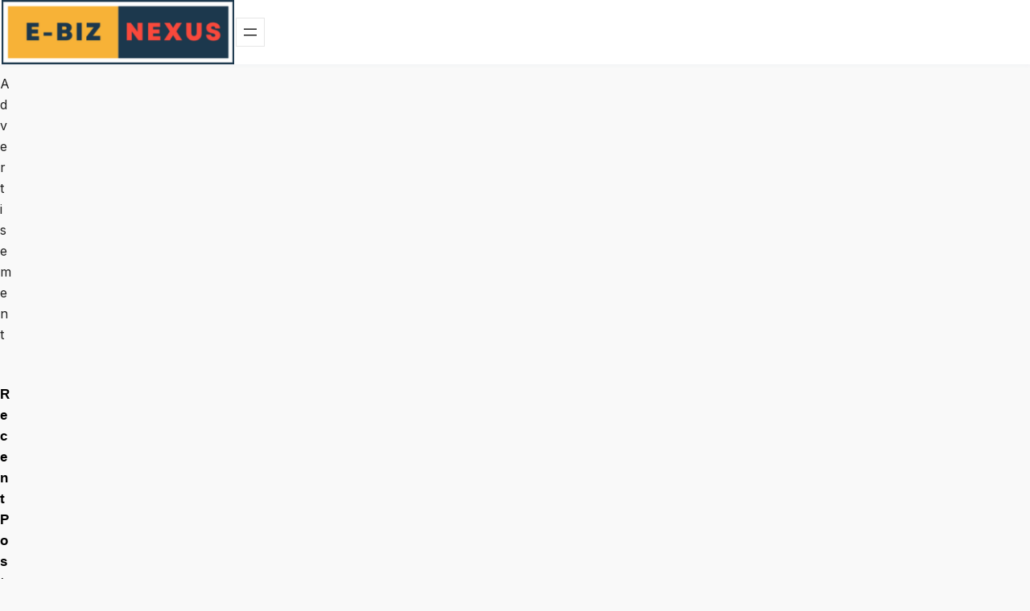

--- FILE ---
content_type: text/html; charset=utf-8
request_url: https://ebiznexus.com/tag/dropshipping/
body_size: 24975
content:
<!DOCTYPE html>
<html lang="en-US" amp="" data-amp-auto-lightbox-disable transformed="self;v=1" i-amphtml-layout="" i-amphtml-no-boilerplate="" i-amphtml-binding>
<head><meta charset="UTF-8"><meta name="viewport" content="width=device-width"><link rel="preconnect" href="https://cdn.ampproject.org"><style amp-runtime="" i-amphtml-version="012512221826001">html{overflow-x:hidden!important}html.i-amphtml-fie{height:100%!important;width:100%!important}html:not([amp4ads]),html:not([amp4ads]) body{height:auto!important}html:not([amp4ads]) body{margin:0!important}body{-webkit-text-size-adjust:100%;-moz-text-size-adjust:100%;-ms-text-size-adjust:100%;text-size-adjust:100%}html.i-amphtml-singledoc.i-amphtml-embedded{-ms-touch-action:pan-y pinch-zoom;touch-action:pan-y pinch-zoom}html.i-amphtml-fie>body,html.i-amphtml-singledoc>body{overflow:visible!important}html.i-amphtml-fie:not(.i-amphtml-inabox)>body,html.i-amphtml-singledoc:not(.i-amphtml-inabox)>body{position:relative!important}html.i-amphtml-ios-embed-legacy>body{overflow-x:hidden!important;overflow-y:auto!important;position:absolute!important}html.i-amphtml-ios-embed{overflow-y:auto!important;position:static}#i-amphtml-wrapper{overflow-x:hidden!important;overflow-y:auto!important;position:absolute!important;top:0!important;left:0!important;right:0!important;bottom:0!important;margin:0!important;display:block!important}html.i-amphtml-ios-embed.i-amphtml-ios-overscroll,html.i-amphtml-ios-embed.i-amphtml-ios-overscroll>#i-amphtml-wrapper{-webkit-overflow-scrolling:touch!important}#i-amphtml-wrapper>body{position:relative!important;border-top:1px solid transparent!important}#i-amphtml-wrapper+body{visibility:visible}#i-amphtml-wrapper+body .i-amphtml-lightbox-element,#i-amphtml-wrapper+body[i-amphtml-lightbox]{visibility:hidden}#i-amphtml-wrapper+body[i-amphtml-lightbox] .i-amphtml-lightbox-element{visibility:visible}#i-amphtml-wrapper.i-amphtml-scroll-disabled,.i-amphtml-scroll-disabled{overflow-x:hidden!important;overflow-y:hidden!important}amp-instagram{padding:54px 0px 0px!important;background-color:#fff}amp-iframe iframe{box-sizing:border-box!important}[amp-access][amp-access-hide]{display:none}[subscriptions-dialog],body:not(.i-amphtml-subs-ready) [subscriptions-action],body:not(.i-amphtml-subs-ready) [subscriptions-section]{display:none!important}amp-experiment,amp-live-list>[update]{display:none}amp-list[resizable-children]>.i-amphtml-loading-container.amp-hidden{display:none!important}amp-list [fetch-error],amp-list[load-more] [load-more-button],amp-list[load-more] [load-more-end],amp-list[load-more] [load-more-failed],amp-list[load-more] [load-more-loading]{display:none}amp-list[diffable] div[role=list]{display:block}amp-story-page,amp-story[standalone]{min-height:1px!important;display:block!important;height:100%!important;margin:0!important;padding:0!important;overflow:hidden!important;width:100%!important}amp-story[standalone]{background-color:#000!important;position:relative!important}amp-story-page{background-color:#757575}amp-story .amp-active>div,amp-story .i-amphtml-loader-background{display:none!important}amp-story-page:not(:first-of-type):not([distance]):not([active]){transform:translateY(1000vh)!important}amp-autocomplete{position:relative!important;display:inline-block!important}amp-autocomplete>input,amp-autocomplete>textarea{padding:0.5rem;border:1px solid rgba(0,0,0,.33)}.i-amphtml-autocomplete-results,amp-autocomplete>input,amp-autocomplete>textarea{font-size:1rem;line-height:1.5rem}[amp-fx^=fly-in]{visibility:hidden}amp-script[nodom],amp-script[sandboxed]{position:fixed!important;top:0!important;width:1px!important;height:1px!important;overflow:hidden!important;visibility:hidden}
/*# sourceURL=/css/ampdoc.css*/[hidden]{display:none!important}.i-amphtml-element{display:inline-block}.i-amphtml-blurry-placeholder{transition:opacity 0.3s cubic-bezier(0.0,0.0,0.2,1)!important;pointer-events:none}[layout=nodisplay]:not(.i-amphtml-element){display:none!important}.i-amphtml-layout-fixed,[layout=fixed][width][height]:not(.i-amphtml-layout-fixed){display:inline-block;position:relative}.i-amphtml-layout-responsive,[layout=responsive][width][height]:not(.i-amphtml-layout-responsive),[width][height][heights]:not([layout]):not(.i-amphtml-layout-responsive),[width][height][sizes]:not(img):not([layout]):not(.i-amphtml-layout-responsive){display:block;position:relative}.i-amphtml-layout-intrinsic,[layout=intrinsic][width][height]:not(.i-amphtml-layout-intrinsic){display:inline-block;position:relative;max-width:100%}.i-amphtml-layout-intrinsic .i-amphtml-sizer{max-width:100%}.i-amphtml-intrinsic-sizer{max-width:100%;display:block!important}.i-amphtml-layout-container,.i-amphtml-layout-fixed-height,[layout=container],[layout=fixed-height][height]:not(.i-amphtml-layout-fixed-height){display:block;position:relative}.i-amphtml-layout-fill,.i-amphtml-layout-fill.i-amphtml-notbuilt,[layout=fill]:not(.i-amphtml-layout-fill),body noscript>*{display:block;overflow:hidden!important;position:absolute;top:0;left:0;bottom:0;right:0}body noscript>*{position:absolute!important;width:100%;height:100%;z-index:2}body noscript{display:inline!important}.i-amphtml-layout-flex-item,[layout=flex-item]:not(.i-amphtml-layout-flex-item){display:block;position:relative;-ms-flex:1 1 auto;flex:1 1 auto}.i-amphtml-layout-fluid{position:relative}.i-amphtml-layout-size-defined{overflow:hidden!important}.i-amphtml-layout-awaiting-size{position:absolute!important;top:auto!important;bottom:auto!important}i-amphtml-sizer{display:block!important}@supports (aspect-ratio:1/1){i-amphtml-sizer.i-amphtml-disable-ar{display:none!important}}.i-amphtml-blurry-placeholder,.i-amphtml-fill-content{display:block;height:0;max-height:100%;max-width:100%;min-height:100%;min-width:100%;width:0;margin:auto}.i-amphtml-layout-size-defined .i-amphtml-fill-content{position:absolute;top:0;left:0;bottom:0;right:0}.i-amphtml-replaced-content,.i-amphtml-screen-reader{padding:0!important;border:none!important}.i-amphtml-screen-reader{position:fixed!important;top:0px!important;left:0px!important;width:4px!important;height:4px!important;opacity:0!important;overflow:hidden!important;margin:0!important;display:block!important;visibility:visible!important}.i-amphtml-screen-reader~.i-amphtml-screen-reader{left:8px!important}.i-amphtml-screen-reader~.i-amphtml-screen-reader~.i-amphtml-screen-reader{left:12px!important}.i-amphtml-screen-reader~.i-amphtml-screen-reader~.i-amphtml-screen-reader~.i-amphtml-screen-reader{left:16px!important}.i-amphtml-unresolved{position:relative;overflow:hidden!important}.i-amphtml-select-disabled{-webkit-user-select:none!important;-ms-user-select:none!important;user-select:none!important}.i-amphtml-notbuilt,[layout]:not(.i-amphtml-element),[width][height][heights]:not([layout]):not(.i-amphtml-element),[width][height][sizes]:not(img):not([layout]):not(.i-amphtml-element){position:relative;overflow:hidden!important;color:transparent!important}.i-amphtml-notbuilt:not(.i-amphtml-layout-container)>*,[layout]:not([layout=container]):not(.i-amphtml-element)>*,[width][height][heights]:not([layout]):not(.i-amphtml-element)>*,[width][height][sizes]:not([layout]):not(.i-amphtml-element)>*{display:none}amp-img:not(.i-amphtml-element)[i-amphtml-ssr]>img.i-amphtml-fill-content{display:block}.i-amphtml-notbuilt:not(.i-amphtml-layout-container),[layout]:not([layout=container]):not(.i-amphtml-element),[width][height][heights]:not([layout]):not(.i-amphtml-element),[width][height][sizes]:not(img):not([layout]):not(.i-amphtml-element){color:transparent!important;line-height:0!important}.i-amphtml-ghost{visibility:hidden!important}.i-amphtml-element>[placeholder],[layout]:not(.i-amphtml-element)>[placeholder],[width][height][heights]:not([layout]):not(.i-amphtml-element)>[placeholder],[width][height][sizes]:not([layout]):not(.i-amphtml-element)>[placeholder]{display:block;line-height:normal}.i-amphtml-element>[placeholder].amp-hidden,.i-amphtml-element>[placeholder].hidden{visibility:hidden}.i-amphtml-element:not(.amp-notsupported)>[fallback],.i-amphtml-layout-container>[placeholder].amp-hidden,.i-amphtml-layout-container>[placeholder].hidden{display:none}.i-amphtml-layout-size-defined>[fallback],.i-amphtml-layout-size-defined>[placeholder]{position:absolute!important;top:0!important;left:0!important;right:0!important;bottom:0!important;z-index:1}amp-img[i-amphtml-ssr]:not(.i-amphtml-element)>[placeholder]{z-index:auto}.i-amphtml-notbuilt>[placeholder]{display:block!important}.i-amphtml-hidden-by-media-query{display:none!important}.i-amphtml-element-error{background:red!important;color:#fff!important;position:relative!important}.i-amphtml-element-error:before{content:attr(error-message)}i-amp-scroll-container,i-amphtml-scroll-container{position:absolute;top:0;left:0;right:0;bottom:0;display:block}i-amp-scroll-container.amp-active,i-amphtml-scroll-container.amp-active{overflow:auto;-webkit-overflow-scrolling:touch}.i-amphtml-loading-container{display:block!important;pointer-events:none;z-index:1}.i-amphtml-notbuilt>.i-amphtml-loading-container{display:block!important}.i-amphtml-loading-container.amp-hidden{visibility:hidden}.i-amphtml-element>[overflow]{cursor:pointer;position:relative;z-index:2;visibility:hidden;display:initial;line-height:normal}.i-amphtml-layout-size-defined>[overflow]{position:absolute}.i-amphtml-element>[overflow].amp-visible{visibility:visible}template{display:none!important}.amp-border-box,.amp-border-box *,.amp-border-box :after,.amp-border-box :before{box-sizing:border-box}amp-pixel{display:none!important}amp-analytics,amp-auto-ads,amp-story-auto-ads{position:fixed!important;top:0!important;width:1px!important;height:1px!important;overflow:hidden!important;visibility:hidden}amp-story{visibility:hidden!important}html.i-amphtml-fie>amp-analytics{position:initial!important}[visible-when-invalid]:not(.visible),form [submit-error],form [submit-success],form [submitting]{display:none}amp-accordion{display:block!important}@media (min-width:1px){:where(amp-accordion>section)>:first-child{margin:0;background-color:#efefef;padding-right:20px;border:1px solid #dfdfdf}:where(amp-accordion>section)>:last-child{margin:0}}amp-accordion>section{float:none!important}amp-accordion>section>*{float:none!important;display:block!important;overflow:hidden!important;position:relative!important}amp-accordion,amp-accordion>section{margin:0}amp-accordion:not(.i-amphtml-built)>section>:last-child{display:none!important}amp-accordion:not(.i-amphtml-built)>section[expanded]>:last-child{display:block!important}
/*# sourceURL=/css/ampshared.css*/</style><meta name="robots" content="max-image-preview:large"><meta name="generator" content="WordPress 6.9"><meta name="generator" content="Site Kit by Google 1.170.0"><meta name="google-adsense-platform-account" content="ca-host-pub-2644536267352236"><meta name="google-adsense-platform-domain" content="sitekit.withgoogle.com"><meta name="generator" content="AMP Plugin v2.4.1; mode=standard"><meta name="msapplication-TileImage" content="https://ebiznexus.com/wp-content/uploads/2023/05/cropped-cropped-ebiznexuslogo-270x270.png"><link rel="preconnect" href="https://fonts.gstatic.com/" crossorigin=""><link rel="dns-prefetch" href="//fonts.googleapis.com"><link rel="dns-prefetch" href="//widgets.wp.com"><link rel="dns-prefetch" href="//s0.wp.com"><link rel="dns-prefetch" href="//0.gravatar.com"><link rel="dns-prefetch" href="//1.gravatar.com"><link rel="dns-prefetch" href="//2.gravatar.com"><link rel="dns-prefetch" href="//www.googletagmanager.com"><link rel="preload" href="https://ebiznexus.com/wp-content/themes/visualblog-pro/assets/css/font-awesome/webfonts/fa-brands-400.eot#iefix" as="font" crossorigin=""><link rel="preload" href="https://ebiznexus.com/wp-content/themes/visualblog-pro/assets/css/font-awesome/webfonts/fa-regular-400.eot#iefix" as="font" crossorigin=""><link rel="preload" href="https://ebiznexus.com/wp-content/themes/visualblog-pro/assets/css/font-awesome/webfonts/fa-solid-900.eot#iefix" as="font" crossorigin=""><link rel="preconnect" href="https://fonts.gstatic.com" crossorigin=""><link rel="dns-prefetch" href="https://fonts.gstatic.com"><script async="" src="https://cdn.ampproject.org/v0.mjs" type="module" crossorigin="anonymous"></script><script async nomodule src="https://cdn.ampproject.org/v0.js" crossorigin="anonymous"></script><script src="https://cdn.ampproject.org/v0/amp-analytics-0.1.mjs" async="" custom-element="amp-analytics" type="module" crossorigin="anonymous"></script><script async nomodule src="https://cdn.ampproject.org/v0/amp-analytics-0.1.js" crossorigin="anonymous" custom-element="amp-analytics"></script><script src="https://cdn.ampproject.org/v0/amp-anim-0.1.mjs" async="" custom-element="amp-anim" type="module" crossorigin="anonymous"></script><script async nomodule src="https://cdn.ampproject.org/v0/amp-anim-0.1.js" crossorigin="anonymous" custom-element="amp-anim"></script><script src="https://cdn.ampproject.org/v0/amp-bind-0.1.mjs" async="" custom-element="amp-bind" type="module" crossorigin="anonymous"></script><script async nomodule src="https://cdn.ampproject.org/v0/amp-bind-0.1.js" crossorigin="anonymous" custom-element="amp-bind"></script><script src="https://cdn.ampproject.org/v0/amp-iframe-0.1.mjs" async="" custom-element="amp-iframe" type="module" crossorigin="anonymous"></script><script async nomodule src="https://cdn.ampproject.org/v0/amp-iframe-0.1.js" crossorigin="anonymous" custom-element="amp-iframe"></script><link rel="icon" href="https://ebiznexus.com/wp-content/uploads/2023/05/cropped-cropped-ebiznexuslogo-32x32.png" sizes="32x32"><link rel="icon" href="https://ebiznexus.com/wp-content/uploads/2023/05/cropped-cropped-ebiznexuslogo-192x192.png" sizes="192x192"><link crossorigin="anonymous" rel="stylesheet" id="csf-google-web-fonts-css" href="https://fonts.googleapis.com/css?family=Inter:400,700&amp;display=block" media="all"><style amp-custom="">amp-img:is([sizes=auto i],[sizes^="auto," i]),amp-anim:is([sizes=auto i],[sizes^="auto," i]){contain-intrinsic-size:3000px 1500px}.wp-block-site-logo{box-sizing:border-box;line-height:0}.wp-block-site-logo a{display:inline-block;line-height:0}.wp-block-site-logo amp-img,.wp-block-site-logo amp-anim{height:auto;max-width:100%}.wp-block-site-logo a,.wp-block-site-logo amp-img,.wp-block-site-logo amp-anim{border-radius:inherit}:root :where(.wp-block-site-logo.is-style-rounded){border-radius:9999px}.wp-block-navigation .wp-block-navigation-item__label{overflow-wrap:break-word}.wp-block-navigation{position:relative}.wp-block-navigation ul{margin-bottom:0;margin-left:0;margin-top:0;padding-left:0}.wp-block-navigation ul,.wp-block-navigation ul li{list-style:none;padding:0}.wp-block-navigation .wp-block-navigation-item{align-items:center;background-color:inherit;display:flex;position:relative}.wp-block-navigation .wp-block-navigation-item__content{display:block;z-index:1}.wp-block-navigation .wp-block-navigation-item__content.wp-block-navigation-item__content{color:inherit}.wp-block-navigation :where(a),.wp-block-navigation :where(a:active),.wp-block-navigation :where(a:focus){text-decoration:none}.wp-block-navigation{--navigation-layout-justification-setting:flex-start;--navigation-layout-direction:row;--navigation-layout-wrap:wrap;--navigation-layout-justify:flex-start;--navigation-layout-align:center}.wp-block-navigation.is-vertical{--navigation-layout-direction:column;--navigation-layout-justify:initial;--navigation-layout-align:flex-start}.wp-block-navigation.items-justified-center{--navigation-layout-justification-setting:center;--navigation-layout-justify:center}.wp-block-navigation.items-justified-center.is-vertical{--navigation-layout-align:center}button.wp-block-navigation-item__content{background-color:initial;border:none;color:currentColor;font-family:inherit;font-size:inherit;font-style:inherit;font-weight:inherit;letter-spacing:inherit;line-height:inherit;text-align:left;text-transform:inherit}.wp-block-navigation .wp-block-page-list,.wp-block-navigation__container,.wp-block-navigation__responsive-close,.wp-block-navigation__responsive-container,.wp-block-navigation__responsive-container-content,.wp-block-navigation__responsive-dialog{gap:inherit}:where(.wp-block-navigation.has-background .wp-block-navigation-item a:not(.wp-element-button)),:where(.wp-block-navigation.has-background .wp-block-navigation-submenu a:not(.wp-element-button)){padding:.5em 1em}:where(.wp-block-navigation .wp-block-navigation__submenu-container .wp-block-navigation-item a:not(.wp-element-button)),:where(.wp-block-navigation .wp-block-navigation__submenu-container .wp-block-navigation-submenu a:not(.wp-element-button)),:where(.wp-block-navigation .wp-block-navigation__submenu-container .wp-block-navigation-submenu button.wp-block-navigation-item__content),:where(.wp-block-navigation .wp-block-navigation__submenu-container .wp-block-pages-list__item button.wp-block-navigation-item__content){padding:.5em 1em}.wp-block-navigation__container{align-items:var(--navigation-layout-align,initial);display:flex;flex-direction:var(--navigation-layout-direction,initial);flex-wrap:var(--navigation-layout-wrap,wrap);justify-content:var(--navigation-layout-justify,initial);list-style:none;margin:0;padding-left:0}.wp-block-navigation__container .is-responsive{display:none}.wp-block-navigation__container:only-child,.wp-block-page-list:only-child{flex-grow:1}@keyframes overlay-menu__fade-in-animation{0%{opacity:0;transform:translateY(.5em)}to{opacity:1;transform:translateY(0)}}.wp-block-navigation__responsive-container{bottom:0;display:none;left:0;position:fixed;right:0;top:0}.wp-block-navigation__responsive-container :where(.wp-block-navigation-item a){color:inherit}.wp-block-navigation__responsive-container .wp-block-navigation__responsive-container-content{align-items:var(--navigation-layout-align,initial);display:flex;flex-direction:var(--navigation-layout-direction,initial);flex-wrap:var(--navigation-layout-wrap,wrap);justify-content:var(--navigation-layout-justify,initial)}.wp-block-navigation__responsive-container:not(.is-menu-open.is-menu-open):not(#_#_#_#_#_#_#_){background-color:inherit;color:inherit}.wp-block-navigation__responsive-container.is-menu-open{background-color:inherit;display:flex;flex-direction:column}@media not (prefers-reduced-motion){.wp-block-navigation__responsive-container.is-menu-open{animation:overlay-menu__fade-in-animation .1s ease-out;animation-fill-mode:forwards}}.wp-block-navigation__responsive-container.is-menu-open{overflow:auto;padding:clamp(1rem,var(--wp--style--root--padding-top),20rem) clamp(1rem,var(--wp--style--root--padding-right),20rem) clamp(1rem,var(--wp--style--root--padding-bottom),20rem) clamp(1rem,var(--wp--style--root--padding-left),20rem);z-index:100000}.wp-block-navigation__responsive-container.is-menu-open .wp-block-navigation__responsive-container-content{align-items:var(--navigation-layout-justification-setting,inherit);display:flex;flex-direction:column;flex-wrap:nowrap;overflow:visible;padding-top:calc(2rem + 24px)}.wp-block-navigation__responsive-container.is-menu-open .wp-block-navigation__responsive-container-content,.wp-block-navigation__responsive-container.is-menu-open .wp-block-navigation__responsive-container-content .wp-block-navigation__container,.wp-block-navigation__responsive-container.is-menu-open .wp-block-navigation__responsive-container-content .wp-block-page-list{justify-content:flex-start}.wp-block-navigation__responsive-container.is-menu-open .wp-block-navigation__responsive-container-content .wp-block-navigation__container{gap:inherit}.wp-block-navigation__responsive-container.is-menu-open .wp-block-navigation__responsive-container-content .wp-block-navigation-item__content{padding:0}.wp-block-navigation__responsive-container.is-menu-open .wp-block-navigation__responsive-container-content .wp-block-navigation-item,.wp-block-navigation__responsive-container.is-menu-open .wp-block-navigation__responsive-container-content .wp-block-navigation__container,.wp-block-navigation__responsive-container.is-menu-open .wp-block-navigation__responsive-container-content .wp-block-page-list{align-items:var(--navigation-layout-justification-setting,initial);display:flex;flex-direction:column}.wp-block-navigation__responsive-container.is-menu-open .wp-block-navigation-item:not(#_#_#_#_#_#_#_),.wp-block-navigation__responsive-container.is-menu-open .wp-block-navigation__container:not(#_#_#_#_#_#_#_),.wp-block-navigation__responsive-container.is-menu-open .wp-block-page-list:not(#_#_#_#_#_#_#_){background:rgba(0,0,0,0);color:inherit}@media (min-width:600px){.wp-block-navigation__responsive-container:not(.hidden-by-default):not(.is-menu-open){background-color:inherit;display:block;position:relative;width:100%;z-index:auto}.wp-block-navigation__responsive-container:not(.hidden-by-default):not(.is-menu-open) .wp-block-navigation__responsive-container-close{display:none}}.wp-block-navigation:not(.has-background) .wp-block-navigation__responsive-container.is-menu-open{background-color:#fff}.wp-block-navigation:not(.has-text-color) .wp-block-navigation__responsive-container.is-menu-open{color:#000}.wp-block-navigation__responsive-container-close,.wp-block-navigation__responsive-container-open{background:rgba(0,0,0,0);border:none;color:currentColor;cursor:pointer;margin:0;padding:0;text-transform:inherit;vertical-align:middle}.wp-block-navigation__responsive-container-close svg,.wp-block-navigation__responsive-container-open svg{fill:currentColor;display:block;height:24px;pointer-events:none;width:24px}.wp-block-navigation__responsive-container-open{display:flex}.wp-block-navigation__responsive-container-open.wp-block-navigation__responsive-container-open.wp-block-navigation__responsive-container-open{font-family:inherit;font-size:inherit;font-weight:inherit}@media (min-width:600px){.wp-block-navigation__responsive-container-open:not(.always-shown){display:none}}.wp-block-navigation__responsive-container-close{position:absolute;right:0;top:0;z-index:2}.wp-block-navigation__responsive-container-close.wp-block-navigation__responsive-container-close.wp-block-navigation__responsive-container-close{font-family:inherit;font-size:inherit;font-weight:inherit}.wp-block-navigation__responsive-close{width:100%}.has-modal-open .wp-block-navigation__responsive-close{margin-left:auto;margin-right:auto;max-width:var(--wp--style--global--wide-size,100%)}.wp-block-navigation__responsive-close:focus{outline:none}.is-menu-open .wp-block-navigation__responsive-close,.is-menu-open .wp-block-navigation__responsive-container-content,.is-menu-open .wp-block-navigation__responsive-dialog{box-sizing:border-box}.wp-block-navigation__responsive-dialog{position:relative}html.has-modal-open{overflow:hidden}.wp-block-group{box-sizing:border-box}:where(.wp-block-group.wp-block-group-is-layout-constrained){position:relative}:where(.wp-block-group.has-background){padding:1.25em 2.375em}:root :where(.wp-block-template-part.has-background){margin-bottom:0;margin-top:0;padding:1.25em 2.375em}.wp-block-query-title{box-sizing:border-box}.wp-block-post-featured-image{margin-left:0;margin-right:0}.wp-block-post-featured-image a{display:block;height:100%}.wp-block-post-featured-image :where(amp-img),.wp-block-post-featured-image :where(amp-anim){box-sizing:border-box;height:auto;max-width:100%;vertical-align:bottom;width:100%}.wp-block-post-featured-image{position:relative}.wp-block-post-featured-image:where(.alignleft,.alignright){width:100%}.wp-block-post-title{box-sizing:border-box;word-break:break-word}.wp-block-post-title :where(a){display:inline-block;font-family:inherit;font-size:inherit;font-style:inherit;font-weight:inherit;letter-spacing:inherit;line-height:inherit;text-decoration:inherit}.wp-block-post-author{box-sizing:border-box;display:flex;flex-wrap:wrap}.wp-block-post-author__content{flex-basis:0;flex-grow:1}.wp-block-post-author__name{margin:0}.wp-block-post-date{box-sizing:border-box}.wp-block-post-terms{box-sizing:border-box}:where(.wp-block-post-excerpt){box-sizing:border-box;margin-bottom:var(--wp--style--block-gap);margin-top:var(--wp--style--block-gap)}.wp-block-post-excerpt__excerpt{margin-bottom:0;margin-top:0}.wp-block-post-template{box-sizing:border-box;list-style:none;margin-bottom:0;margin-top:0;max-width:100%;padding:0}.wp-block-post-template-is-layout-flow>li>.alignleft{float:left;margin-inline-end:2em;margin-inline-start:0}:root :where(p.has-background){padding:1.25em 2.375em}:where(p.has-text-color:not(.has-link-color)) a{color:inherit}h1:where(.wp-block-heading).has-background,h2:where(.wp-block-heading).has-background,h3:where(.wp-block-heading).has-background{padding:1.25em 2.375em}.wp-block-latest-posts{box-sizing:border-box}.wp-block-latest-posts.alignleft{margin-right:2em}.wp-block-latest-posts.wp-block-latest-posts__list{list-style:none}.wp-block-latest-posts.wp-block-latest-posts__list li{clear:both;overflow-wrap:break-word}:root :where(.wp-block-latest-posts.is-grid){padding:0}:root :where(.wp-block-latest-posts.wp-block-latest-posts__list){padding-left:0}.wp-block-latest-posts__post-date{display:block;font-size:.8125em}.wp-block-latest-posts__featured-image a{display:inline-block}.wp-block-latest-posts__featured-image amp-img,.wp-block-latest-posts__featured-image amp-anim{height:auto;max-width:100%;width:auto}.wp-block-latest-posts__featured-image.alignleft{float:left;margin-right:1em}.wp-block-separator{border:none;border-top:2px solid}:root :where(.wp-block-separator.is-style-dots){height:auto;line-height:1;text-align:center}:root :where(.wp-block-separator.is-style-dots):before{color:currentColor;content:"···";font-family:serif;font-size:1.5em;letter-spacing:2em;padding-left:2em}.wp-block-separator{border:none;border-bottom:2px solid;margin-left:auto;margin-right:auto}.wp-block-separator.has-alpha-channel-opacity{opacity:1}.wp-block-separator:not(.is-style-wide):not(.is-style-dots){width:100px}.wp-block-separator.has-background:not(.is-style-dots){border-bottom:none;height:1px}.wp-block-separator.has-background:not(.is-style-wide):not(.is-style-dots){height:2px}.wp-block-categories{box-sizing:border-box}.wp-block-categories.alignleft{margin-right:2em}.wp-block-tag-cloud{box-sizing:border-box}.wp-block-tag-cloud a{display:inline-block;margin-right:5px}.wp-block-tag-cloud span{display:inline-block;margin-left:5px;text-decoration:none}:root :where(.wp-block-tag-cloud.is-style-outline){display:flex;flex-wrap:wrap;gap:1ch}:root :where(.wp-block-tag-cloud.is-style-outline a){border:1px solid;margin-right:0;padding:1ch 2ch}:root :where(.wp-block-tag-cloud.is-style-outline a):not(#_#_#_#_#_#_#_#_){font-size:unset;text-decoration:none}.wp-block-columns{box-sizing:border-box;display:flex}.wp-block-columns:not(#_#_#_#_#_#_#_){flex-wrap:wrap}@media (min-width:782px){.wp-block-columns:not(#_#_#_#_#_#_#_){flex-wrap:nowrap}}.wp-block-columns:not(#_#_#_#_#_#_#_){align-items:normal}@media (max-width:781px){.wp-block-columns:not(.is-not-stacked-on-mobile)>.wp-block-column:not(#_#_#_#_#_#_#_){flex-basis:100%}}@media (min-width:782px){.wp-block-columns:not(.is-not-stacked-on-mobile)>.wp-block-column{flex-basis:0;flex-grow:1}.wp-block-columns:not(.is-not-stacked-on-mobile)>.wp-block-column[data-amp-original-style*=flex-basis]{flex-grow:0}}:where(.wp-block-columns){margin-bottom:1.75em}:where(.wp-block-columns.has-background){padding:1.25em 2.375em}.wp-block-column{flex-grow:1;min-width:0;overflow-wrap:break-word;word-break:break-word}.wp-block-navigation .wp-block-page-list{align-items:var(--navigation-layout-align,initial);background-color:inherit;display:flex;flex-direction:var(--navigation-layout-direction,initial);flex-wrap:var(--navigation-layout-wrap,wrap);justify-content:var(--navigation-layout-justify,initial)}.wp-block-navigation .wp-block-navigation-item{background-color:inherit}.wp-block-page-list{box-sizing:border-box}.wp-block-social-links{background:none;box-sizing:border-box;margin-left:0;padding-left:0;padding-right:0;text-indent:0}.wp-block-social-links{font-size:24px}:root :where(.wp-block-social-links .wp-social-link a){padding:.25em}:root :where(.wp-block-social-links.is-style-logos-only .wp-social-link a){padding:0}:root :where(.wp-block-social-links.is-style-pill-shape .wp-social-link a){padding-left:.6666666667em;padding-right:.6666666667em}amp-anim.amp-wp-enforced-sizes,amp-img.amp-wp-enforced-sizes{object-fit:contain}amp-anim img,amp-anim noscript,amp-iframe iframe,amp-iframe noscript,amp-img img,amp-img noscript{image-rendering:inherit;object-fit:inherit;object-position:inherit}:root{--wp-block-synced-color:#7a00df;--wp-block-synced-color--rgb:122,0,223;--wp-bound-block-color:var(--wp-block-synced-color);--wp-editor-canvas-background:#ddd;--wp-admin-theme-color:#007cba;--wp-admin-theme-color--rgb:0,124,186;--wp-admin-theme-color-darker-10:#006ba1;--wp-admin-theme-color-darker-10--rgb:0,107,160.5;--wp-admin-theme-color-darker-20:#005a87;--wp-admin-theme-color-darker-20--rgb:0,90,135;--wp-admin-border-width-focus:2px}@media (min-resolution:192dpi){:root{--wp-admin-border-width-focus:1.5px}}:root{--wp--preset--font-size--normal:16px;--wp--preset--font-size--huge:42px}.has-normal-font-size{font-size:var(--wp--preset--font-size--normal)}.has-text-align-center{text-align:center}.items-justified-center{justify-content:center}html :where(.has-border-color){border-style:solid}html :where([data-amp-original-style*=border-top-color]){border-top-style:solid}html :where([data-amp-original-style*=border-right-color]){border-right-style:solid}html :where([data-amp-original-style*=border-bottom-color]){border-bottom-style:solid}html :where([data-amp-original-style*=border-left-color]){border-left-style:solid}html :where([data-amp-original-style*=border-width]){border-style:solid}html :where([data-amp-original-style*=border-top-width]){border-top-style:solid}html :where([data-amp-original-style*=border-right-width]){border-right-style:solid}html :where([data-amp-original-style*=border-bottom-width]){border-bottom-style:solid}html :where([data-amp-original-style*=border-left-width]){border-left-style:solid}html :where(amp-img[class*=wp-image-]),html :where(amp-anim[class*=wp-image-]){height:auto;max-width:100%}:where(figure){margin:0 0 1em}html :where(.is-position-sticky){--wp-admin--admin-bar--position-offset:var(--wp-admin--admin-bar--height,0px)}@media screen and (max-width:600px){html :where(.is-position-sticky){--wp-admin--admin-bar--position-offset:0px}}.fas{-moz-osx-font-smoothing:grayscale;-webkit-font-smoothing:antialiased;display:inline-block;font-style:normal;font-variant:normal;text-rendering:auto;line-height:1}@-webkit-keyframes fa-spin{0%{-webkit-transform:rotate(0deg);transform:rotate(0deg)}100%{-webkit-transform:rotate(360deg);transform:rotate(360deg)}}@keyframes fa-spin{0%{-webkit-transform:rotate(0deg);transform:rotate(0deg)}100%{-webkit-transform:rotate(360deg);transform:rotate(360deg)}}.fa-arrow-up:before{content:""}@font-face{font-family:"Font Awesome 5 Brands";font-style:normal;font-weight:400;font-display:block;src:url("https://ebiznexus.com/wp-content/themes/visualblog-pro/assets/css/font-awesome/webfonts/fa-brands-400.eot");src:url("https://ebiznexus.com/wp-content/themes/visualblog-pro/assets/css/font-awesome/webfonts/fa-brands-400.eot#iefix") format("embedded-opentype"),url("https://ebiznexus.com/wp-content/themes/visualblog-pro/assets/css/font-awesome/webfonts/fa-brands-400.woff2") format("woff2"),url("https://ebiznexus.com/wp-content/themes/visualblog-pro/assets/css/font-awesome/webfonts/fa-brands-400.woff") format("woff"),url("https://ebiznexus.com/wp-content/themes/visualblog-pro/assets/css/font-awesome/webfonts/fa-brands-400.ttf") format("truetype"),url("https://ebiznexus.com/wp-content/themes/visualblog-pro/assets/css/font-awesome/webfonts/fa-brands-400.svg#fontawesome") format("svg")}@font-face{font-family:"Font Awesome 5 Free";font-style:normal;font-weight:400;font-display:block;src:url("https://ebiznexus.com/wp-content/themes/visualblog-pro/assets/css/font-awesome/webfonts/fa-regular-400.eot");src:url("https://ebiznexus.com/wp-content/themes/visualblog-pro/assets/css/font-awesome/webfonts/fa-regular-400.eot#iefix") format("embedded-opentype"),url("https://ebiznexus.com/wp-content/themes/visualblog-pro/assets/css/font-awesome/webfonts/fa-regular-400.woff2") format("woff2"),url("https://ebiznexus.com/wp-content/themes/visualblog-pro/assets/css/font-awesome/webfonts/fa-regular-400.woff") format("woff"),url("https://ebiznexus.com/wp-content/themes/visualblog-pro/assets/css/font-awesome/webfonts/fa-regular-400.ttf") format("truetype"),url("https://ebiznexus.com/wp-content/themes/visualblog-pro/assets/css/font-awesome/webfonts/fa-regular-400.svg#fontawesome") format("svg")}@font-face{font-family:"Font Awesome 5 Free";font-style:normal;font-weight:900;font-display:block;src:url("https://ebiznexus.com/wp-content/themes/visualblog-pro/assets/css/font-awesome/webfonts/fa-solid-900.eot");src:url("https://ebiznexus.com/wp-content/themes/visualblog-pro/assets/css/font-awesome/webfonts/fa-solid-900.eot#iefix") format("embedded-opentype"),url("https://ebiznexus.com/wp-content/themes/visualblog-pro/assets/css/font-awesome/webfonts/fa-solid-900.woff2") format("woff2"),url("https://ebiznexus.com/wp-content/themes/visualblog-pro/assets/css/font-awesome/webfonts/fa-solid-900.woff") format("woff"),url("https://ebiznexus.com/wp-content/themes/visualblog-pro/assets/css/font-awesome/webfonts/fa-solid-900.ttf") format("truetype"),url("https://ebiznexus.com/wp-content/themes/visualblog-pro/assets/css/font-awesome/webfonts/fa-solid-900.svg#fontawesome") format("svg")}.fas{font-family:"Font Awesome 5 Free";font-weight:900}.content-list .wp-block-post-title,.wp-block-post-excerpt__excerpt,.wp-block-post-title a{overflow:hidden;display:-webkit-box;-webkit-box-orient:vertical}.content-list .wp-block-post-title,.wp-block-post-excerpt__excerpt{-webkit-line-clamp:2}.wp-block-post-title a{-webkit-line-clamp:3}.wp-block-group amp-iframe{width:100%;height:auto;aspect-ratio:16/9}.wp-block-post-featured-image:has(.default-thumbnail),.wp-block-latest-posts__featured-image:has(.default-thumbnail),.wp-block-latest-posts__featured-image.alignleft:has(.default-thumbnail){display:none}.wp-block-post-excerpt{margin:0}.content-list .wp-block-post{border-bottom:1px solid #f0f0f0;margin:0 0 1.5rem 0;padding-bottom:1.5rem;position:relative}.content-list .wp-block-post:last-child{margin:0}.content-list .wp-block-post:after{clear:both;content:" ";display:block}.content-list .has-post-thumbnail .taxonomy-category{display:block}.content-list figure{float:left}.content-list .wp-block-post-title a{display:inherit}.content-list .taxonomy-category{display:none;position:absolute;top:3px;left:7px}.content-list .taxonomy-category a{background-color:rgba(0,0,0,.3);border-radius:4px;color:#fff;display:none;height:20px;line-height:20px;padding:0 6px}.content-list .taxonomy-category a:not(#_#_#_#_#_#_#_#_){font-size:11px}.content-list .taxonomy-category a:first-child{display:inline-block}.content-list .taxonomy-category a:hover:not(#_#_#_#_#_#_#_#_){background-color:rgba(0,0,0,.5)}.content-list .wp-block-post-excerpt__excerpt{margin:10px 0 0 0}.section-header{border-bottom:1px solid #f0f0f0;position:relative;padding-bottom:10px}.section-header:not(#_#_#_#_#_#_#_){margin-top:-4px}@media only screen and (min-width: 1120px){.wp-block-navigation__container{gap:1.5em}.wp-block-navigation .wp-block-navigation-item__content{padding-top:10px;padding-bottom:10px}}header.wp-block-template-part{background-color:#fff;box-shadow:0 2px 4px 0 rgba(114,144,179,.06);margin:0 0 .7rem}header.wp-block-template-part .wp-block-group,header.wp-block-template-part .has-background{padding-left:0;padding-right:0}.archive-header{border-bottom:1px solid #f0f0f0}.wp-post-image{border-radius:4px}.wp-block-tag-cloud a{background-color:#f0f0f0;border:none;border-radius:4px;color:#555;line-height:1.4;margin:0 0 2px 0;padding:3px 7px;text-transform:lowercase;text-decoration:none}.wp-block-tag-cloud a:not(#_#_#_#_#_#_#_#_){font-size:12px}.wp-block-tag-cloud a:hover{background-color:#222;color:#fff}.wp-block-latest-posts__list li{border-bottom:1px solid #f0f0f0;margin-bottom:15px;padding-bottom:15px}.wp-block-latest-posts__list li:after{clear:both;content:" ";display:block}.wp-block-latest-posts__list li:last-child{border-bottom:none;margin-bottom:0;padding-bottom:0}.wp-block-latest-posts__list .wp-block-latest-posts__post-date{margin-top:5px}.wp-block-categories-list{padding:0}.wp-block-categories-list li{border-bottom:1px solid #f5f5f5;font-size:.95em;list-style:none;margin-bottom:12px;padding-bottom:12px}.wp-block-categories-list li:last-child{border-bottom:none;margin-bottom:0;padding-bottom:0}.wp-block-categories-list li:hover .post-count{background-color:#e9e9e9;color:#666}.wp-block-categories-list .post-count{float:right;background:#f0f0f0;border-radius:4px;color:#999;font-size:11px;font-weight:400;text-align:center;min-width:24px;height:24px;line-height:24px;position:relative;top:1px}.wp-block-post-author{height:24px;line-height:24px}.wp-block-post-date{height:24px;line-height:24px}.wp-block-post-excerpt__excerpt{line-height:1.8}.wp-block-latest-posts__list .wp-block-latest-posts__post-date{color:#999}.wp-block-latest-posts__featured-image{line-height:1}footer.wp-block-template-part .wp-block-navigation .wp-block-navigation__container{gap:10px 20px}#back-top{display:none;position:fixed;bottom:10px;right:10px}#back-top a{background-color:#0099e5;border-radius:4px;color:#fff;font-size:11px;width:30px;height:30px;display:block;line-height:30px;text-align:center;text-decoration:none;vertical-align:middle;transition:.3s all;text-transform:uppercase}#back-top a:hover{color:#fff;opacity:.8}#back-top a:hover{background-color:#0099e5;text-decoration:none}@keyframes fadeOut{0%{opacity:1}100%{opacity:0}}:root{--wp--preset--aspect-ratio--square:1;--wp--preset--aspect-ratio--4-3:4/3;--wp--preset--aspect-ratio--3-4:3/4;--wp--preset--aspect-ratio--3-2:3/2;--wp--preset--aspect-ratio--2-3:2/3;--wp--preset--aspect-ratio--16-9:16/9;--wp--preset--aspect-ratio--9-16:9/16;--wp--preset--color--black:#000;--wp--preset--color--cyan-bluish-gray:#abb8c3;--wp--preset--color--white:#fff;--wp--preset--color--pale-pink:#f78da7;--wp--preset--color--vivid-red:#cf2e2e;--wp--preset--color--luminous-vivid-orange:#ff6900;--wp--preset--color--luminous-vivid-amber:#fcb900;--wp--preset--color--light-green-cyan:#7bdcb5;--wp--preset--color--vivid-green-cyan:#00d084;--wp--preset--color--pale-cyan-blue:#8ed1fc;--wp--preset--color--vivid-cyan-blue:#0693e3;--wp--preset--color--vivid-purple:#9b51e0;--wp--preset--color--foreground:#000;--wp--preset--color--background:#fff;--wp--preset--color--primary:#1c384d;--wp--preset--color--secondary:#1c384d;--wp--preset--color--background-secondary:#f9f9f9;--wp--preset--color--body-text:#222;--wp--preset--color--text-link:rgba(33,33,33,.69);--wp--preset--color--border:#777;--wp--preset--color--tertiary:#999;--wp--preset--color--input-field:#fff;--wp--preset--color--boulder:#777;--wp--preset--color--coffee:#7d6043;--wp--preset--color--cyan:#25d6a2;--wp--preset--color--dark-blue:#221f3c;--wp--preset--color--sky-blue:#30b4da;--wp--preset--color--dark-green:#0fb36c;--wp--preset--color--lite-green:#6ba518;--wp--preset--color--purple:#c74a73;--wp--preset--color--dark-purple:#9261c6;--wp--preset--color--orange:#f78550;--wp--preset--color--lite-red:#f9556d;--wp--preset--color--hexadecimal:#27808c;--wp--preset--color--pink:#ff6b98;--wp--preset--color--custom-color-1:#1c384d;--wp--preset--color--custom-color-2:#f7b237;--wp--preset--color--custom-color-3:#f9493c;--wp--preset--color--custom-color-4:#fff;--wp--preset--gradient--vivid-cyan-blue-to-vivid-purple:linear-gradient(135deg,#0693e3 0%,#9b51e0 100%);--wp--preset--gradient--light-green-cyan-to-vivid-green-cyan:linear-gradient(135deg,#7adcb4 0%,#00d082 100%);--wp--preset--gradient--luminous-vivid-amber-to-luminous-vivid-orange:linear-gradient(135deg,#fcb900 0%,#ff6900 100%);--wp--preset--gradient--luminous-vivid-orange-to-vivid-red:linear-gradient(135deg,#ff6900 0%,#cf2e2e 100%);--wp--preset--gradient--very-light-gray-to-cyan-bluish-gray:linear-gradient(135deg,#eee 0%,#a9b8c3 100%);--wp--preset--gradient--cool-to-warm-spectrum:linear-gradient(135deg,#4aeadc 0%,#9778d1 20%,#cf2aba 40%,#ee2c82 60%,#fb6962 80%,#fef84c 100%);--wp--preset--gradient--blush-light-purple:linear-gradient(135deg,#ffceec 0%,#9896f0 100%);--wp--preset--gradient--blush-bordeaux:linear-gradient(135deg,#fecda5 0%,#fe2d2d 50%,#6b003e 100%);--wp--preset--gradient--luminous-dusk:linear-gradient(135deg,#ffcb70 0%,#c751c0 50%,#4158d0 100%);--wp--preset--gradient--pale-ocean:linear-gradient(135deg,#fff5cb 0%,#b6e3d4 50%,#33a7b5 100%);--wp--preset--gradient--electric-grass:linear-gradient(135deg,#caf880 0%,#71ce7e 100%);--wp--preset--gradient--midnight:linear-gradient(135deg,#020381 0%,#2874fc 100%);--wp--preset--font-size--small:16px;--wp--preset--font-size--medium:18px;--wp--preset--font-size--large:clamp(1.375rem,1.2434rem + .5263vw,1.875rem);--wp--preset--font-size--x-large:42px;--wp--preset--font-size--tiny:14px;--wp--preset--font-size--extra-small:15px;--wp--preset--font-size--normal:17px;--wp--preset--font-size--big:clamp(1.125rem,1.0263rem + .3947vw,1.35rem);--wp--preset--font-size--extra-large:clamp(1.5rem,1.2368rem + 1.0526vw,2.5rem);--wp--preset--font-size--huge:clamp(2rem,1.5rem + 2vw,3.25rem);--wp--preset--font-size--extra-huge:clamp(2.5rem,1.7599rem + 2.9605vw,5.3125rem);--wp--preset--font-family--system:-apple-system,BlinkMacSystemFont,"Segoe UI",Roboto,Oxygen-Sans,Ubuntu,Cantarell,"Helvetica Neue",sans-serif;--wp--preset--font-family--inter:"Inter",sans-serif;--wp--preset--font-family--kumbh-sans:"Kumbh-Sans",sans-serif;--wp--preset--spacing--20:.44rem;--wp--preset--spacing--30:.67rem;--wp--preset--spacing--40:1rem;--wp--preset--spacing--50:1.5rem;--wp--preset--spacing--60:2.25rem;--wp--preset--spacing--70:3.38rem;--wp--preset--spacing--80:5.06rem;--wp--preset--shadow--natural:6px 6px 9px rgba(0,0,0,.2);--wp--preset--shadow--deep:12px 12px 50px rgba(0,0,0,.4);--wp--preset--shadow--sharp:6px 6px 0px rgba(0,0,0,.2);--wp--preset--shadow--outlined:6px 6px 0px -3px #fff,6px 6px #000;--wp--preset--shadow--crisp:6px 6px 0px #000;--wp--custom--spacing--small:max(1.25rem,5vw);--wp--custom--spacing--medium:clamp(2rem,8vw,calc(4 * var(--wp--style--block-gap)));--wp--custom--spacing--large:clamp(4rem,10vw,8rem);--wp--custom--typography--line-height--heading:1.2;--wp--custom--typography--line-height--paragraph:1.6;--wp--custom--typography--font-weight--light:300;--wp--custom--typography--font-weight--normal:400;--wp--custom--typography--font-weight--medium:500;--wp--custom--typography--font-weight--semi-bold:600;--wp--custom--typography--font-weight--bold:700;--wp--custom--typography--font-weight--extra-bold:900;--wp--custom--gap--baseline:15px;--wp--custom--gap--horizontal:min(30px,5vw);--wp--custom--gap--vertical:min(30px,5vw)}:root{--wp--style--global--content-size:1120px;--wp--style--global--wide-size:1120px}:where(body){margin:0}.wp-site-blocks > .alignleft{float:left;margin-right:2em}:where(.wp-site-blocks) > *{margin-block-start:2rem;margin-block-end:0}:where(.wp-site-blocks) > :first-child{margin-block-start:0}:where(.wp-site-blocks) > :last-child{margin-block-end:0}:root{--wp--style--block-gap:2rem}:root :where(.is-layout-flow) > :first-child{margin-block-start:0}:root :where(.is-layout-flow) > :last-child{margin-block-end:0}:root :where(.is-layout-flow) > *{margin-block-start:2rem;margin-block-end:0}:root :where(.is-layout-constrained) > :first-child{margin-block-start:0}:root :where(.is-layout-constrained) > :last-child{margin-block-end:0}:root :where(.is-layout-constrained) > *{margin-block-start:2rem;margin-block-end:0}:root :where(.is-layout-flex){gap:2rem}:root :where(.is-layout-grid){gap:2rem}.is-layout-flow > .alignleft{float:left;margin-inline-start:0;margin-inline-end:2em}.is-layout-constrained > .alignleft{float:left;margin-inline-start:0;margin-inline-end:2em}.is-layout-constrained > :where(:not(.alignleft):not(.alignright):not(.alignfull)){max-width:var(--wp--style--global--content-size)}.is-layout-constrained > :where(:not(.alignleft):not(.alignright):not(.alignfull)):not(#_#_#_#_#_#_#_){margin-left:auto;margin-right:auto}body .is-layout-flex{display:flex}.is-layout-flex{flex-wrap:wrap;align-items:center}.is-layout-flex > :is(*, div){margin:0}body{background-color:var(--wp--preset--color--background-secondary);color:var(--wp--preset--color--body-text);font-family:var(--wp--preset--font-family--inter);font-size:var(--wp--preset--font-size--normal);font-weight:var(--wp--custom--typography--font-weight--normal);line-height:var(--wp--custom--typography--line-height--paragraph);margin-top:0;margin-right:0;margin-bottom:0;margin-left:0;padding-top:0px;padding-right:0px;padding-bottom:0px;padding-left:0px}a:where(:not(.wp-element-button)){color:#1c384d;text-decoration:none}:root :where(a:where(:not(.wp-element-button)):hover){color:var(--wp--preset--color--border);text-decoration:none}:root :where(a:where(:not(.wp-element-button)):focus){color:var(--wp--preset--color--primary);text-decoration:none}:root :where(a:where(:not(.wp-element-button)):active){color:var(--wp--preset--color--primary);text-decoration:none}h1{color:var(--wp--preset--color--black);font-family:var(--wp--preset--font-family--kumbh-sans);font-size:var(--wp--preset--font-size--huge);font-weight:var(--wp--custom--typography--font-weight--bold);line-height:var(--wp--custom--typography--line-height--heading)}h2{color:var(--wp--preset--color--black);font-family:var(--wp--preset--font-family--kumbh-sans);font-size:var(--wp--preset--font-size--extra-large);font-weight:var(--wp--custom--typography--font-weight--bold);line-height:var(--wp--custom--typography--line-height--heading)}h3{color:var(--wp--preset--color--black);font-family:var(--wp--preset--font-family--kumbh-sans);font-size:var(--wp--preset--font-size--medium);font-weight:var(--wp--custom--typography--font-weight--bold)}.has-white-color:not(#_#_#_#_#_#_#_){color:var(--wp--preset--color--white)}.has-tertiary-color:not(#_#_#_#_#_#_#_){color:var(--wp--preset--color--tertiary)}.has-custom-color-2-color:not(#_#_#_#_#_#_#_){color:var(--wp--preset--color--custom-color-2)}.has-custom-color-4-color:not(#_#_#_#_#_#_#_){color:var(--wp--preset--color--custom-color-4)}.has-black-background-color:not(#_#_#_#_#_#_#_){background-color:var(--wp--preset--color--black)}.has-background-background-color:not(#_#_#_#_#_#_#_){background-color:var(--wp--preset--color--background)}.has-custom-color-1-background-color:not(#_#_#_#_#_#_#_){background-color:var(--wp--preset--color--custom-color-1)}.has-tiny-font-size:not(#_#_#_#_#_#_#_){font-size:var(--wp--preset--font-size--tiny)}.has-normal-font-size:not(#_#_#_#_#_#_#_){font-size:var(--wp--preset--font-size--normal)}.has-big-font-size:not(#_#_#_#_#_#_#_){font-size:var(--wp--preset--font-size--big)}:root :where(.wp-block-separator){background-color:#999;border-radius:0;border-width:0;margin-bottom:1.5em;color:#999}:root :where(.wp-block-navigation){font-size:var(--wp--preset--font-size--medium);font-weight:var(--wp--custom--typography--font-weight--medium)}:root :where(.wp-block-navigation a:where(:not(.wp-element-button))){text-decoration:none}:root :where(.wp-block-navigation a:where(:not(.wp-element-button)):hover){color:var(--wp--preset--color--primary);text-decoration:none}:root :where(.wp-block-navigation a:where(:not(.wp-element-button)):focus){color:var(--wp--preset--color--primary);text-decoration:none}:root :where(.wp-block-navigation a:where(:not(.wp-element-button)):active){color:var(--wp--preset--color--primary);text-decoration:none}.wp-container-core-group-is-layout-baabe226{flex-wrap:nowrap;gap:15px}.wp-container-core-group-is-layout-bfe9f20f > *{margin-block-start:0;margin-block-end:0}.wp-container-core-group-is-layout-bfe9f20f > * + *{margin-block-start:1.5rem;margin-block-end:0}.wp-container-core-group-is-layout-fe9cc265{flex-direction:column;align-items:flex-start}.wp-container-core-group-is-layout-eeb63b95 > *{margin-block-start:0;margin-block-end:0}.wp-container-core-group-is-layout-eeb63b95 > * + *{margin-block-start:.7rem;margin-block-end:0}.wp-container-core-column-is-layout-3a35c62d > *{margin-block-start:0;margin-block-end:0}.wp-container-core-column-is-layout-3a35c62d > * + *{margin-block-start:.7rem;margin-block-end:0}.wp-container-core-columns-is-layout-622eb5ec{flex-wrap:nowrap;gap:.7rem .7rem}.wp-container-core-group-is-layout-52520bdf > :where(:not(.alignleft):not(.alignright):not(.alignfull)){max-width:1120px}.wp-container-core-group-is-layout-52520bdf > :where(:not(.alignleft):not(.alignright):not(.alignfull)):not(#_#_#_#_#_#_#_){margin-left:auto;margin-right:auto}.wp-elements-e0e9050e3b17d69fdb069e09779f24a9 a:where(:not(.wp-element-button)){color:var(--wp--preset--color--white)}.wp-container-core-navigation-is-layout-a89b3969{justify-content:center}.wp-container-core-social-links-is-layout-a89b3969{justify-content:center}.wp-container-core-group-is-layout-4ec75523 > *{margin-block-start:0;margin-block-end:0}.wp-container-core-group-is-layout-4ec75523 > * + *{margin-block-start:0px;margin-block-end:0}.wp-container-core-group-is-layout-b8ec8f12 > :where(:not(.alignleft):not(.alignright):not(.alignfull)){max-width:1120px}.wp-container-core-group-is-layout-b8ec8f12 > :where(:not(.alignleft):not(.alignright):not(.alignfull)):not(#_#_#_#_#_#_#_){margin-left:auto;margin-right:auto}:root{--wp--custom--core-button--spacing--padding--left:40px;--wp--custom--core-button--spacing--padding--right:8px;--wp--custom--core-button--spacing--padding--top:8px;--wp--custom--core-button--spacing--padding--bottom:10px;--wp--custom--core-button--color:var(--wp--preset--color--white);--wp--custom--core-button--color--background:var(--wp--preset--color--primary);--wp--custom--core-button--color-hover:var(--wp--preset--color--primary);--wp--custom--core-button--color--background-hover:var(--wp--preset--color--secondary);--wp--custom--core-button--box-sizing:border-box;--wp--custom--core-button--word-break:border-box;--wp--custom--core-button--text-align:center;--wp--custom--core-button--border-radius--top-left:0;--wp--custom--core-button--border-radius--top-right:0;--wp--custom--core-button--border-radius--bottom-left:0;--wp--custom--core-button--border-radius--bottom-right:0;--wp--custom--core-button--typography--font-size:var(--wp--preset--font-size--small);--wp--custom--core-button--typography--font-weight:500;--wp--custom--core-button--line-height:1.7}*,*::before,*::after{box-sizing:inherit}html{-webkit-text-size-adjust:100%;-webkit-font-smoothing:antialiased}header p a,footer p a{text-decoration:none}a{text-decoration:none}p a{text-decoration:underline}.wp-block-latest-posts .wp-block-latest-posts__post-title:hover{text-decoration:none}hr{background-color:var(--wp--preset--color--border);border-width:0;height:1px;margin-bottom:1.5em}.wp-block-navigation .wp-block-navigation__responsive-container-open{padding:5px;border:1px solid rgba(146,146,146,.23)}.wp-site-blocks > * + *,.wp-site-blocks > * + * + *{margin:0}@media (min-width: 960px){.wp-block-navigation__responsive-container-open:not(.always-shown):not(#_#_#_#_#_#_#_){display:none}.wp-block-navigation__responsive-container:not(.hidden-by-default):not(.is-menu-open){width:100%;position:relative;z-index:auto;background-color:inherit}.wp-block-navigation__responsive-container:not(.hidden-by-default):not(.is-menu-open):not(#_#_#_#_#_#_#_){display:block}}@media (min-width: 600px){.wp-block-navigation__responsive-container-open:not(.always-shown){display:flex}.wp-block-navigation__responsive-container:not(.hidden-by-default):not(.is-menu-open){display:none}}@media only screen and (max-width: 1120px){footer.wp-block-template-part .is-layout-constrained{width:100%}}@media only screen and (min-width: 960px) and (max-width: 1179px){.is-layout-constrained{width:98%;margin:0 auto}.is-layout-constrained .is-layout-constrained{width:100%}.wp-block-navigation__responsive-dialog{gap:15px}header.wp-block-template-part{padding:8px 0}}@media only screen and (max-width: 959px){.wp-block-group.has-background{padding:1rem 1rem}header.wp-block-template-part{padding:0}.is-layout-constrained{width:98%;margin:0 auto}.is-layout-constrained .is-layout-constrained{width:100%}body .is-layout-flex.content-wrap{display:block}.sidebar:not(#_#_#_#_#_#_#_){margin:.7rem 0 0 0}footer.wp-block-template-part .wp-block-columns{display:block}footer.wp-block-template-part .wp-block-column{margin-bottom:2rem}footer.wp-block-template-part .wp-block-navigation{display:block;text-align:center}footer.wp-block-template-part .wp-block-navigation ul,footer.wp-block-template-part .wp-block-navigation .wp-block-page-list{display:block}footer.wp-block-template-part .wp-block-navigation .wp-block-navigation-item{display:inline-block;margin:0 10px}}@media only screen and (min-width: 768px) and (max-width: 959px){header.wp-block-template-part{padding:8px 0}.wp-block-navigation__responsive-dialog{gap:15px}}@media only screen and (max-width: 767px){.content-list:not(#_#_#_#_#_#_#_){padding-top:10px}.content-list figure:not(#_#_#_#_#_#_#_#_){width:120px}.content-list figure amp-img:not(#_#_#_#_#_#_#_#_),.content-list figure amp-anim:not(#_#_#_#_#_#_#_#_){height:auto}.content-list .wp-block-post{margin-bottom:1rem;padding-bottom:1rem}.content-list .has-post-thumbnail .taxonomy-category{display:none}.content-list .wp-block-post-excerpt{clear:both}footer.wp-block-template-part .has-background:not(#_#_#_#_#_#_#_#_){padding:20px}}@media only screen and (min-width: 480px) and (max-width: 767px){.content-list figure:not(#_#_#_#_#_#_#_#_){margin-bottom:1rem}.content-list .wp-block-post-title:not(#_#_#_#_#_#_#_){font-size:16px}}@media only screen and (max-width: 479px){.content-list figure:not(#_#_#_#_#_#_#_#_){margin:0 15px 0 0}.content-list .wp-block-post-title:not(#_#_#_#_#_#_#_){font-size:15px;margin-bottom:4px}.content-list .wp-block-post-author,.content-list .wp-block-post-excerpt{display:none}}@font-face{font-family:social-logos;src:url("[data-uri]") format("woff2");font-weight:400;font-style:normal}amp-img#wpstats,amp-anim#wpstats{display:none}body,button{font-family:"Inter";font-weight:400;font-size:16px;line-height:26px}.amp-wp-78fb53d:not(#_#_#_#_#_){padding-top:15px;padding-bottom:15px}.amp-wp-d6189c4:not(#_#_#_#_#_){flex-basis:70%}.amp-wp-a11d110:not(#_#_#_#_#_){padding-bottom:1em}.amp-wp-85e4c9c:not(#_#_#_#_#_){margin-top:1.5rem;margin-bottom:0px}.amp-wp-af63214:not(#_#_#_#_#_){width:240px;margin-right:1.25rem;margin-top:0px;margin-bottom:0px;margin-left:0px}.amp-wp-b027527:not(#_#_#_#_#_){border-radius:4px;object-fit:cover}.amp-wp-c58d5be:not(#_#_#_#_#_){margin-bottom:10px}.amp-wp-d3795de:not(#_#_#_#_#_){font-style:normal;font-weight:600}.amp-wp-9cb1ee6:not(#_#_#_#_#_){flex-basis:30%}.amp-wp-9a7572f:not(#_#_#_#_#_){margin-top:1em}.amp-wp-376f67c:not(#_#_#_#_#_){line-height:1.3}.amp-wp-79c3e7b:not(#_#_#_#_#_){max-width:80px;max-height:80px}.amp-wp-8b68521:not(#_#_#_#_#_){font-size:11px}.amp-wp-c5be553:not(#_#_#_#_#_){border:none}.amp-wp-46a60b4:not(#_#_#_#_#_){border-radius:4px;padding-top:20px;padding-right:20px;padding-bottom:20px;padding-left:20px}.amp-wp-e211b6f:not(#_#_#_#_#_){margin-top:1em}.amp-wp-345895d:not(#_#_#_#_#_){font-size:12px}.amp-wp-5ef33ff:not(#_#_#_#_#_){position:absolute;visibility:hidden}.amp-wp-a3e59a1:not(#_#_#_#_#_){margin-top:1em;padding-top:2rem}.amp-wp-abc74e4:not(#_#_#_#_#_){padding-top:0;padding-bottom:1rem}.amp-wp-b84c7df:not(#_#_#_#_#_){font-size:13px}.amp-wp-7667453:not(#_#_#_#_#_){font-size:13px}.amp-wp-3044b60:not(#_#_#_#_#_){font-size:13px}

/*# sourceURL=amp-custom.css */</style><link rel="alternate" type="application/rss+xml" title="e-Biz Nexus » Feed" href="https://ebiznexus.com/feed/"><link rel="https://api.w.org/" href="https://ebiznexus.com/wp-json/"><link rel="alternate" title="JSON" type="application/json" href="https://ebiznexus.com/wp-json/wp/v2/tags/189"><link rel="EditURI" type="application/rsd+xml" title="RSD" href="https://ebiznexus.com/xmlrpc.php?rsd"><link rel="apple-touch-icon" href="https://ebiznexus.com/wp-content/uploads/2023/05/cropped-cropped-ebiznexuslogo-180x180.png"><title>dropshipping – e-Biz Nexus</title><link rel="canonical" href="https://ebiznexus.com/tag/dropshipping/"><script type="application/ld+json">{"@context":"http://schema.org","publisher":{"@type":"Organization","name":"e-Biz Nexus","logo":{"@type":"ImageObject","url":"https://ebiznexus.com/wp-content/uploads/2023/06/eBiz-Nexus-Business-Logo.png"}},"@type":"CollectionPage"}</script></head>

<body class="archive tag tag-dropshipping tag-189 wp-custom-logo wp-embed-responsive wp-theme-visualblog-pro">

<div class="wp-site-blocks"><header class="wp-block-template-part">
<div class="wp-block-group has-custom-color-1-background-color has-background is-layout-flow wp-block-group-is-layout-flow amp-wp-78fb53d" data-amp-original-style="padding-top:15px;padding-bottom:15px">
<div class="wp-block-group is-layout-constrained wp-block-group-is-layout-constrained">
<div class="wp-block-group has-custom-color-1-background-color has-background is-nowrap is-layout-flex wp-container-core-group-is-layout-baabe226 wp-block-group-is-layout-flex"><div class="wp-block-site-logo"><a href="https://ebiznexus.com/" class="custom-logo-link" rel="home"><amp-img noloading="" width="293" height="80" src="https://ebiznexus.com/wp-content/uploads/2023/06/eBiz-Nexus-Business-Logo.png" class="custom-logo amp-wp-enforced-sizes i-amphtml-layout-intrinsic i-amphtml-layout-size-defined" alt="e biz nexus blue, yellow, and red logo" data-hero-candidate="" srcset="https://ebiznexus.com/wp-content/uploads/2023/06/eBiz-Nexus-Business-Logo.png 500w, https://ebiznexus.com/wp-content/uploads/2023/06/eBiz-Nexus-Business-Logo-150x41.png 150w, https://ebiznexus.com/wp-content/uploads/2023/06/eBiz-Nexus-Business-Logo-300x83.png 300w" sizes="(max-width: 293px) 100vw, 293px" layout="intrinsic" disable-inline-width="" data-hero i-amphtml-ssr i-amphtml-layout="intrinsic"><i-amphtml-sizer slot="i-amphtml-svc" class="i-amphtml-sizer"><img alt="" aria-hidden="true" class="i-amphtml-intrinsic-sizer" role="presentation" src="[data-uri]"></i-amphtml-sizer><img class="i-amphtml-fill-content i-amphtml-replaced-content" decoding="async" alt="e biz nexus blue, yellow, and red logo" src="https://ebiznexus.com/wp-content/uploads/2023/06/eBiz-Nexus-Business-Logo.png" srcset="https://ebiznexus.com/wp-content/uploads/2023/06/eBiz-Nexus-Business-Logo.png 500w, https://ebiznexus.com/wp-content/uploads/2023/06/eBiz-Nexus-Business-Logo-150x41.png 150w, https://ebiznexus.com/wp-content/uploads/2023/06/eBiz-Nexus-Business-Logo-300x83.png 300w" sizes="(max-width: 293px) 100vw, 293px"></amp-img></a></div>

<nav class="has-text-color has-custom-color-2-color is-responsive wp-block-navigation is-layout-flex wp-block-navigation-is-layout-flex" aria-label="Navigation" data-wp-interactive="core/navigation" data-wp-context='{"overlayOpenedBy":{"click":false,"hover":false,"focus":false},"type":"overlay","roleAttribute":"","ariaLabel":"Menu"}'><button aria-haspopup="dialog" aria-label="Open menu" class="wp-block-navigation__responsive-container-open" data-wp-on--click="actions.openMenuOnClick" data-wp-on--keydown="actions.handleMenuKeydown"><svg width="24" height="24" xmlns="http://www.w3.org/2000/svg" viewbox="0 0 24 24" aria-hidden="true" focusable="false"><path d="M4 7.5h16v1.5H4z" /><path d="M4 15h16v1.5H4z" /></svg></button>
				<div data-amp-bind-aria-hidden="modal_1_expanded ? 'false' : 'true'" aria-hidden="true" data-amp-bind-class="modal_1_expanded ? 'wp-block-navigation__responsive-container is-menu-open has-modal-open' : 'wp-block-navigation__responsive-container'" class="wp-block-navigation__responsive-container" id="modal-1" data-wp-class--has-modal-open="state.isMenuOpen" data-wp-class--is-menu-open="state.isMenuOpen" data-wp-watch="callbacks.initMenu" data-wp-on--keydown="actions.handleMenuKeydown" data-wp-on--focusout="actions.handleMenuFocusout" tabindex="-1" i-amphtml-binding>
					<div class="wp-block-navigation__responsive-close" tabindex="-1">
						<div class="wp-block-navigation__responsive-dialog" data-wp-bind--aria-modal="state.ariaModal" data-wp-bind--aria-label="state.ariaLabel" data-wp-bind--role="state.roleAttribute">
							<button aria-label="Close menu" class="wp-block-navigation__responsive-container-close" data-wp-on--click="actions.closeMenuOnClick"><svg xmlns="http://www.w3.org/2000/svg" viewbox="0 0 24 24" width="24" height="24" aria-hidden="true" focusable="false"><path d="m13.06 12 6.47-6.47-1.06-1.06L12 10.94 5.53 4.47 4.47 5.53 10.94 12l-6.47 6.47 1.06 1.06L12 13.06l6.47 6.47 1.06-1.06L13.06 12Z" /></svg></button>
							<div class="wp-block-navigation__responsive-container-content" data-wp-watch="callbacks.focusFirstElement" id="modal-1-content">
								<ul class="wp-block-navigation__container has-text-color has-custom-color-2-color is-responsive wp-block-navigation"><li class=" wp-block-navigation-item wp-block-navigation-link"><a class="wp-block-navigation-item__content" href="https://ebiznexus.com/about-us/"><span class="wp-block-navigation-item__label">About Us</span></a></li><li class=" wp-block-navigation-item wp-block-navigation-link"><a class="wp-block-navigation-item__content" href="https://ebiznexus.com/"><span class="wp-block-navigation-item__label">Blog</span></a></li><li class=" wp-block-navigation-item wp-block-navigation-link"><a class="wp-block-navigation-item__content" href="https://ebiznexus.com/contact-us/"><span class="wp-block-navigation-item__label">Contact Us</span></a></li><li class=" wp-block-navigation-item wp-block-navigation-link"><a class="wp-block-navigation-item__content" href="https://ebiznexus.com/privacy-policy/"><span class="wp-block-navigation-item__label">Privacy Policy</span></a></li></ul>
							</div>
						</div>
					</div>
				</div></nav></div>
</div>
</div>
</header>


<div class="wp-block-group is-layout-constrained wp-container-core-group-is-layout-52520bdf wp-block-group-is-layout-constrained">
<div class="wp-block-columns content-wrap is-layout-flex wp-container-core-columns-is-layout-622eb5ec wp-block-columns-is-layout-flex">
<div class="wp-block-column is-layout-flow wp-block-column-is-layout-flow amp-wp-d6189c4" data-amp-original-style="flex-basis:70%">
<div class="wp-block-group content-list has-background-background-color has-background is-layout-constrained wp-container-core-group-is-layout-3a02abfb wp-block-group-is-layout-constrained amp-wp-46a60b4" data-amp-original-style="border-radius:4px;padding-top:20px;padding-right:20px;padding-bottom:20px;padding-left:20px">
<div class="wp-block-group archive-header is-layout-flow wp-block-group-is-layout-flow amp-wp-a11d110" data-amp-original-style="padding-bottom:1em"><h1 class="wp-block-query-title has-big-font-size">dropshipping</h1>

</div>



<div class="wp-block-group is-layout-constrained wp-block-group-is-layout-constrained amp-wp-85e4c9c" data-amp-original-style="margin-top:1.5rem;margin-bottom:0px">
<div class="wp-block-query is-layout-flow wp-block-query-is-layout-flow"><ul class="wp-block-post-template is-layout-flow wp-block-post-template-is-layout-flow"><li class="wp-block-post post-164 post type-post status-publish format-standard has-post-thumbnail hentry category-e-commerce tag-dropship-model tag-dropshipper tag-dropshipping tag-e-commerce tag-entrepreneurship tag-online-business tag-online-store tag-product-sourcing tag-retail-strategy">
<figure class="wp-block-post-featured-image amp-wp-af63214" data-amp-original-style="width:240px; margin-right:1.25rem;margin-top:0px;margin-bottom:0px;margin-left:0px;"><a href="https://ebiznexus.com/e-commerce/what-is-dropshipping-guide-beginners/" target="_self"><amp-img width="400" height="266" src="https://ebiznexus.com/wp-content/uploads/2023/05/what-is-dropshipping-400x266.webp" class="attachment-post-thumbnail size-post-thumbnail wp-post-image amp-wp-enforced-sizes amp-wp-b027527 i-amphtml-layout-intrinsic i-amphtml-layout-size-defined" alt="What is Dropshipping? A Comprehensive Guide for Beginners" data-hero-candidate="" layout="intrinsic" data-amp-original-style="border-radius:4px;object-fit:cover;" data-hero i-amphtml-ssr i-amphtml-layout="intrinsic"><i-amphtml-sizer slot="i-amphtml-svc" class="i-amphtml-sizer"><img alt="" aria-hidden="true" class="i-amphtml-intrinsic-sizer" role="presentation" src="[data-uri]"></i-amphtml-sizer><img class="i-amphtml-fill-content i-amphtml-replaced-content" decoding="async" alt="What is Dropshipping? A Comprehensive Guide for Beginners" src="https://ebiznexus.com/wp-content/uploads/2023/05/what-is-dropshipping-400x266.webp"></amp-img></a></figure>

<h2 class="wp-block-post-title has-big-font-size amp-wp-c58d5be" data-amp-original-style="margin-bottom:10px;"><a href="https://ebiznexus.com/e-commerce/what-is-dropshipping-guide-beginners/" target="_self">What is Dropshipping? A Comprehensive Guide for Beginners</a></h2>


<div class="wp-block-group is-nowrap is-layout-flex wp-container-core-group-is-layout-baabe226 wp-block-group-is-layout-flex amp-wp-3044b60" data-amp-original-style="font-size:13px"><div class="wp-block-post-author amp-wp-d3795de" data-amp-original-style="font-style:normal;font-weight:600;"><div class="wp-block-post-author__content"><p class="wp-block-post-author__name">Clinton Patrick</p></div></div>

<div class="wp-block-post-date has-text-color has-tertiary-color"><time datetime="2023-05-19T21:07:14+00:00">May 19, 2023</time></div></div>


<div class="taxonomy-category wp-block-post-terms"><a href="https://ebiznexus.com/category/e-commerce/" rel="tag">E-commerce</a></div>

<div class="wp-block-post-excerpt"><p class="wp-block-post-excerpt__excerpt">What is dropshipping? Learn what it is, how it works, and start your journey to online success. Get our ultimate guide now! </p></div>
</li><li class="wp-block-post post-143 post type-post status-publish format-standard has-post-thumbnail hentry category-e-commerce tag-digital-products tag-dropshipping tag-e-commerce-business-ideas tag-handmade-crafts tag-health-and-wellness tag-home-decor tag-niche-fashion tag-online-business tag-online-success tag-pet-supplies tag-print-on-demand tag-smart-home-products tag-starting-an-e-commerce-business tag-subscription-boxes tag-successful-online-ventures tag-top-e-commerce-ideas">
<figure class="wp-block-post-featured-image amp-wp-af63214" data-amp-original-style="width:240px; margin-right:1.25rem;margin-top:0px;margin-bottom:0px;margin-left:0px;"><a href="https://ebiznexus.com/e-commerce/top-10-e-commerce-business-ideas-unlocking-online-success/" target="_self"><amp-img width="400" height="266" src="https://ebiznexus.com/wp-content/uploads/2023/05/Top-10-E-commerce-Business-Ideas-400x266.webp" class="attachment-post-thumbnail size-post-thumbnail wp-post-image amp-wp-enforced-sizes amp-wp-b027527 i-amphtml-layout-intrinsic i-amphtml-layout-size-defined" alt="Top 10 E-commerce Business Ideas: Unlocking Online Success" layout="intrinsic" data-amp-original-style="border-radius:4px;object-fit:cover;" i-amphtml-layout="intrinsic"><i-amphtml-sizer slot="i-amphtml-svc" class="i-amphtml-sizer"><img alt="" aria-hidden="true" class="i-amphtml-intrinsic-sizer" role="presentation" src="[data-uri]"></i-amphtml-sizer><noscript><img width="400" height="266" src="https://ebiznexus.com/wp-content/uploads/2023/05/Top-10-E-commerce-Business-Ideas-400x266.webp" alt="Top 10 E-commerce Business Ideas: Unlocking Online Success" decoding="async"></noscript></amp-img></a></figure>

<h2 class="wp-block-post-title has-big-font-size amp-wp-c58d5be" data-amp-original-style="margin-bottom:10px;"><a href="https://ebiznexus.com/e-commerce/top-10-e-commerce-business-ideas-unlocking-online-success/" target="_self">Top 10 E-commerce Business Ideas: Unlocking Online Success</a></h2>


<div class="wp-block-group is-nowrap is-layout-flex wp-container-core-group-is-layout-baabe226 wp-block-group-is-layout-flex amp-wp-3044b60" data-amp-original-style="font-size:13px"><div class="wp-block-post-author amp-wp-d3795de" data-amp-original-style="font-style:normal;font-weight:600;"><div class="wp-block-post-author__content"><p class="wp-block-post-author__name">Clinton Patrick</p></div></div>

<div class="wp-block-post-date has-text-color has-tertiary-color"><time datetime="2023-05-18T20:10:45+00:00">May 18, 2023</time></div></div>


<div class="taxonomy-category wp-block-post-terms"><a href="https://ebiznexus.com/category/e-commerce/" rel="tag">E-commerce</a></div>

<div class="wp-block-post-excerpt"><p class="wp-block-post-excerpt__excerpt">Looking to start your own online venture? Discover the top 10 e-commerce business ideas here. </p></div>
</li></ul>



</div>
</div>
</div>
</div>



<div class="wp-block-column sidebar is-layout-flow wp-container-core-column-is-layout-3a35c62d wp-block-column-is-layout-flow amp-wp-9cb1ee6" data-amp-original-style="flex-basis:30%"><div class="sidebar wp-block-template-part">
<div class="wp-block-group is-layout-constrained wp-container-core-group-is-layout-eeb63b95 wp-block-group-is-layout-constrained">
<p class="has-custom-color-4-color has-text-color amp-wp-8b68521" data-amp-original-style="font-size:11px">Advertisement</p>



<p><a target="_blank" href="https://shareasale.com/r.cfm?b=1775043&amp;u=1739843&amp;m=52946&amp;urllink=&amp;afftrack=" rel="noopener"><amp-anim src="https://static.shareasale.com/image/52946/FBDB0521_AP_350x250.gif" width="300" height="250" class="amp-wp-enforced-sizes i-amphtml-layout-intrinsic i-amphtml-layout-size-defined" layout="intrinsic" i-amphtml-layout="intrinsic"><i-amphtml-sizer slot="i-amphtml-svc" class="i-amphtml-sizer"><img alt="" aria-hidden="true" class="i-amphtml-intrinsic-sizer" role="presentation" src="[data-uri]"></i-amphtml-sizer><noscript><img decoding="async" src="https://static.shareasale.com/image/52946/FBDB0521_AP_350x250.gif" border="0" width="300" height="250"></noscript></amp-anim></a></p>



<div class="wp-block-group has-background-background-color has-background is-layout-constrained wp-container-core-group-is-layout-bfe9f20f wp-block-group-is-layout-constrained amp-wp-46a60b4" data-amp-original-style="border-radius:4px;padding-top:20px;padding-right:20px;padding-bottom:20px;padding-left:20px">
<h3 class="wp-block-heading section-header has-normal-font-size"><strong>Recent Posts</strong></h3>



<div class="wp-block-group is-layout-constrained wp-block-group-is-layout-constrained amp-wp-9a7572f" data-amp-original-style="margin-top:1em"><ul class="wp-block-latest-posts__list has-dates wp-block-latest-posts has-tiny-font-size amp-wp-376f67c" data-amp-original-style="line-height:1.3;"><li><div class="wp-block-latest-posts__featured-image alignleft"><a href="https://ebiznexus.com/guides/must-have-content-creation-tools-guide/" aria-label="Must-Have Content Creation Tools: A Comprehensive Guide"><amp-img width="218" height="150" src="https://ebiznexus.com/wp-content/uploads/2023/07/must-have-content-creation-tools-218x150.webp" class="attachment-thumbnail size-thumbnail wp-post-image amp-wp-enforced-sizes amp-wp-79c3e7b i-amphtml-layout-intrinsic i-amphtml-layout-size-defined" alt="a man sitting in front of laptop with images of different tools swirling around" layout="intrinsic" data-amp-original-style="max-width:80px;max-height:80px;" i-amphtml-layout="intrinsic"><i-amphtml-sizer slot="i-amphtml-svc" class="i-amphtml-sizer"><img alt="" aria-hidden="true" class="i-amphtml-intrinsic-sizer" role="presentation" src="[data-uri]"></i-amphtml-sizer><noscript><img width="218" height="150" src="https://ebiznexus.com/wp-content/uploads/2023/07/must-have-content-creation-tools-218x150.webp" alt="a man sitting in front of laptop with images of different tools swirling around" decoding="async" loading="lazy"></noscript></amp-img></a></div><a class="wp-block-latest-posts__post-title" href="https://ebiznexus.com/guides/must-have-content-creation-tools-guide/">Must-Have Content Creation Tools: A Comprehensive Guide</a><time datetime="2023-07-13T16:49:21+00:00" class="wp-block-latest-posts__post-date">July 13, 2023</time></li>
<li><div class="wp-block-latest-posts__featured-image alignleft"><a href="https://ebiznexus.com/small-business-accounting/benefits-of-cloud-accounting/" aria-label="The Benefits of Cloud Accounting: Streamlining Financial Management"><amp-img width="218" height="150" src="https://ebiznexus.com/wp-content/uploads/2023/07/The-Benefits-of-Cloud-Accounting-218x150.webp" class="attachment-thumbnail size-thumbnail wp-post-image amp-wp-enforced-sizes amp-wp-79c3e7b i-amphtml-layout-intrinsic i-amphtml-layout-size-defined" alt="accountant standing in cloud on pile of books" layout="intrinsic" data-amp-original-style="max-width:80px;max-height:80px;" i-amphtml-layout="intrinsic"><i-amphtml-sizer slot="i-amphtml-svc" class="i-amphtml-sizer"><img alt="" aria-hidden="true" class="i-amphtml-intrinsic-sizer" role="presentation" src="[data-uri]"></i-amphtml-sizer><noscript><img width="218" height="150" src="https://ebiznexus.com/wp-content/uploads/2023/07/The-Benefits-of-Cloud-Accounting-218x150.webp" alt="accountant standing in cloud on pile of books" decoding="async" loading="lazy"></noscript></amp-img></a></div><a class="wp-block-latest-posts__post-title" href="https://ebiznexus.com/small-business-accounting/benefits-of-cloud-accounting/">The Benefits of Cloud Accounting: Streamlining Financial Management</a><time datetime="2023-07-12T19:05:59+00:00" class="wp-block-latest-posts__post-date">July 12, 2023</time></li>
<li><div class="wp-block-latest-posts__featured-image alignleft"><a href="https://ebiznexus.com/website-optimization/mobile-website-optimization-guide/" aria-label="Mobile Website Optimization Guide: A Comprehensive Walkthrough"><amp-img width="218" height="150" src="https://ebiznexus.com/wp-content/uploads/2023/07/Mobile-Website-Optimization-Guide-218x150.webp" class="attachment-thumbnail size-thumbnail wp-post-image amp-wp-enforced-sizes amp-wp-79c3e7b i-amphtml-layout-intrinsic i-amphtml-layout-size-defined" alt="a man sitting in front of a computer optimizing a mobile website" srcset="https://ebiznexus.com/wp-content/uploads/2023/07/Mobile-Website-Optimization-Guide-218x150.webp 218w, https://ebiznexus.com/wp-content/uploads/2023/07/Mobile-Website-Optimization-Guide-436x300.webp 436w" sizes="auto, (max-width: 218px) 100vw, 218px" layout="intrinsic" disable-inline-width="" data-amp-original-style="max-width:80px;max-height:80px;" i-amphtml-layout="intrinsic"><i-amphtml-sizer slot="i-amphtml-svc" class="i-amphtml-sizer"><img alt="" aria-hidden="true" class="i-amphtml-intrinsic-sizer" role="presentation" src="[data-uri]"></i-amphtml-sizer><noscript><img width="218" height="150" src="https://ebiznexus.com/wp-content/uploads/2023/07/Mobile-Website-Optimization-Guide-218x150.webp" alt="a man sitting in front of a computer optimizing a mobile website" decoding="async" loading="lazy" srcset="https://ebiznexus.com/wp-content/uploads/2023/07/Mobile-Website-Optimization-Guide-218x150.webp 218w, https://ebiznexus.com/wp-content/uploads/2023/07/Mobile-Website-Optimization-Guide-436x300.webp 436w" sizes="auto, (max-width: 218px) 100vw, 218px"></noscript></amp-img></a></div><a class="wp-block-latest-posts__post-title" href="https://ebiznexus.com/website-optimization/mobile-website-optimization-guide/">Mobile Website Optimization Guide: A Comprehensive Walkthrough</a><time datetime="2023-07-05T15:45:30+00:00" class="wp-block-latest-posts__post-date">July 5, 2023</time></li>
<li><div class="wp-block-latest-posts__featured-image alignleft"><a href="https://ebiznexus.com/cybersecurity/importance-of-antivirus-for-home-online-business/" aria-label="The Importance of Using Antivirus for Your Home or Online Business"><amp-img width="218" height="150" src="https://ebiznexus.com/wp-content/uploads/2023/06/Importance-of-Using-Antivirus-218x150.webp" class="attachment-thumbnail size-thumbnail wp-post-image amp-wp-enforced-sizes amp-wp-79c3e7b i-amphtml-layout-intrinsic i-amphtml-layout-size-defined" alt="" srcset="https://ebiznexus.com/wp-content/uploads/2023/06/Importance-of-Using-Antivirus-218x150.webp 218w, https://ebiznexus.com/wp-content/uploads/2023/06/Importance-of-Using-Antivirus-436x300.webp 436w" sizes="auto, (max-width: 218px) 100vw, 218px" layout="intrinsic" disable-inline-width="" data-amp-original-style="max-width:80px;max-height:80px;" i-amphtml-layout="intrinsic"><i-amphtml-sizer slot="i-amphtml-svc" class="i-amphtml-sizer"><img alt="" aria-hidden="true" class="i-amphtml-intrinsic-sizer" role="presentation" src="[data-uri]"></i-amphtml-sizer><noscript><img width="218" height="150" src="https://ebiznexus.com/wp-content/uploads/2023/06/Importance-of-Using-Antivirus-218x150.webp" alt="" decoding="async" loading="lazy" srcset="https://ebiznexus.com/wp-content/uploads/2023/06/Importance-of-Using-Antivirus-218x150.webp 218w, https://ebiznexus.com/wp-content/uploads/2023/06/Importance-of-Using-Antivirus-436x300.webp 436w" sizes="auto, (max-width: 218px) 100vw, 218px"></noscript></amp-img></a></div><a class="wp-block-latest-posts__post-title" href="https://ebiznexus.com/cybersecurity/importance-of-antivirus-for-home-online-business/">The Importance of Using Antivirus for Your Home or Online Business</a><time datetime="2023-06-29T20:40:02+00:00" class="wp-block-latest-posts__post-date">June 29, 2023</time></li>
<li><div class="wp-block-latest-posts__featured-image alignleft"><a href="https://ebiznexus.com/cybersecurity/understanding-common-cyber-threats-for-online-businesses/" aria-label="Understanding Common Cyber Threats for Online Businesses"><amp-img width="218" height="150" src="https://ebiznexus.com/wp-content/uploads/2023/06/Common-Cycber-Security-Threat-for-your-Online-Business-218x150.webp" class="attachment-thumbnail size-thumbnail wp-post-image amp-wp-enforced-sizes amp-wp-79c3e7b i-amphtml-layout-intrinsic i-amphtml-layout-size-defined" alt="a hooded hacker sitting in front of a desk with two laptops on it" srcset="https://ebiznexus.com/wp-content/uploads/2023/06/Common-Cycber-Security-Threat-for-your-Online-Business-218x150.webp 218w, https://ebiznexus.com/wp-content/uploads/2023/06/Common-Cycber-Security-Threat-for-your-Online-Business-436x300.webp 436w" sizes="auto, (max-width: 218px) 100vw, 218px" layout="intrinsic" disable-inline-width="" data-amp-original-style="max-width:80px;max-height:80px;" i-amphtml-layout="intrinsic"><i-amphtml-sizer slot="i-amphtml-svc" class="i-amphtml-sizer"><img alt="" aria-hidden="true" class="i-amphtml-intrinsic-sizer" role="presentation" src="[data-uri]"></i-amphtml-sizer><noscript><img width="218" height="150" src="https://ebiznexus.com/wp-content/uploads/2023/06/Common-Cycber-Security-Threat-for-your-Online-Business-218x150.webp" alt="a hooded hacker sitting in front of a desk with two laptops on it" decoding="async" loading="lazy" srcset="https://ebiznexus.com/wp-content/uploads/2023/06/Common-Cycber-Security-Threat-for-your-Online-Business-218x150.webp 218w, https://ebiznexus.com/wp-content/uploads/2023/06/Common-Cycber-Security-Threat-for-your-Online-Business-436x300.webp 436w" sizes="auto, (max-width: 218px) 100vw, 218px"></noscript></amp-img></a></div><a class="wp-block-latest-posts__post-title" href="https://ebiznexus.com/cybersecurity/understanding-common-cyber-threats-for-online-businesses/">Understanding Common Cyber Threats for Online Businesses</a><time datetime="2023-06-29T15:42:44+00:00" class="wp-block-latest-posts__post-date">June 29, 2023</time></li>
</ul></div>
</div>



<div class="wp-block-group has-background-background-color has-background is-layout-constrained wp-container-core-group-is-layout-bfe9f20f wp-block-group-is-layout-constrained amp-wp-46a60b4" data-amp-original-style="border-radius:4px;padding-top:20px;padding-right:20px;padding-bottom:20px;padding-left:20px">
<div class="wp-block-group is-layout-constrained wp-block-group-is-layout-constrained">
<hr class="wp-block-separator has-alpha-channel-opacity is-style-wide">



<p></p>



<div class="wp-block-group is-vertical is-layout-flex wp-container-core-group-is-layout-fe9cc265 wp-block-group-is-layout-flex">
<p data-amp-original-style="font-size:11px" class="amp-wp-8b68521">Advertisements</p>



<p></p><center><amp-iframe src="https://rcm-na.amazon-adsystem.com/e/cm?o=1&amp;p=42&amp;l=ur1&amp;category=outlet&amp;banner=1YJSY3SCWBMYRP2GH3R2&amp;f=ifr&amp;linkID=fd0b5955a4f195196fc61aefa359d5d4&amp;t=thedatagovern-20&amp;tracking_id=thedatagovern-20" width="234" height="60" scrolling="no" frameborder="0" sandbox="allow-scripts allow-same-origin allow-popups allow-top-navigation-by-user-activation" layout="intrinsic" class="amp-wp-enforced-sizes amp-wp-c5be553 i-amphtml-layout-intrinsic i-amphtml-layout-size-defined" data-amp-original-style="border:none;" i-amphtml-layout="intrinsic"><i-amphtml-sizer slot="i-amphtml-svc" class="i-amphtml-sizer"><img alt="" aria-hidden="true" class="i-amphtml-intrinsic-sizer" role="presentation" src="[data-uri]"></i-amphtml-sizer><span placeholder="" class="amp-wp-iframe-placeholder"></span><noscript><iframe src="https://rcm-na.amazon-adsystem.com/e/cm?o=1&amp;p=42&amp;l=ur1&amp;category=outlet&amp;banner=1YJSY3SCWBMYRP2GH3R2&amp;f=ifr&amp;linkID=fd0b5955a4f195196fc61aefa359d5d4&amp;t=thedatagovern-20&amp;tracking_id=thedatagovern-20" width="234" height="60" scrolling="no" frameborder="0" sandbox="allow-scripts allow-same-origin allow-popups allow-top-navigation-by-user-activation"></iframe></noscript></amp-iframe></center>
</div>
</div>



<hr class="wp-block-separator has-alpha-channel-opacity is-style-wide">



<p></p>



<h3 class="wp-block-heading section-header has-normal-font-size"><strong>Categories</strong></h3>


<ul class="wp-block-categories-list wp-block-categories amp-wp-e211b6f" data-amp-original-style="margin-top:1em;">	<li class="cat-item cat-item-203"><a href="https://ebiznexus.com/category/ai/">Artificial Intelligence</a> <span class="post-count"> 2 </span>
</li>
	<li class="cat-item cat-item-389"><a href="https://ebiznexus.com/category/business-ideas/">Business Ideas</a> <span class="post-count"> 1 </span>
</li>
	<li class="cat-item cat-item-26"><a href="https://ebiznexus.com/category/content-creation/">Content Creation</a> <span class="post-count"> 3 </span>
</li>
	<li class="cat-item cat-item-23"><a href="https://ebiznexus.com/category/cybersecurity/">Cybersecurity</a> <span class="post-count"> 4 </span>
</li>
	<li class="cat-item cat-item-21"><a href="https://ebiznexus.com/category/digital-marketing/">Digital Marketing</a> <span class="post-count"> 4 </span>
</li>
	<li class="cat-item cat-item-19"><a href="https://ebiznexus.com/category/e-commerce/">E-commerce</a> <span class="post-count"> 4 </span>
</li>
	<li class="cat-item cat-item-67"><a href="https://ebiznexus.com/category/featured-posts/">Featured</a> <span class="post-count"> 1 </span>
</li>
	<li class="cat-item cat-item-3"><a href="https://ebiznexus.com/category/guides/">Guides</a> <span class="post-count"> 2 </span>
</li>
	<li class="cat-item cat-item-87"><a href="https://ebiznexus.com/category/seo/">Search Engine Optimization</a> <span class="post-count"> 3 </span>
</li>
	<li class="cat-item cat-item-2223"><a href="https://ebiznexus.com/category/small-business-accounting/">Small Business Accounting</a> <span class="post-count"> 2 </span>
</li>
	<li class="cat-item cat-item-22"><a href="https://ebiznexus.com/category/web-analytics/">Web Analytics</a> <span class="post-count"> 3 </span>
</li>
	<li class="cat-item cat-item-27"><a href="https://ebiznexus.com/category/website-optimization/">Website Optimization</a> <span class="post-count"> 3 </span>
</li>
</ul></div>



<div class="wp-block-group has-background-background-color has-background is-layout-constrained wp-container-core-group-is-layout-bfe9f20f wp-block-group-is-layout-constrained amp-wp-46a60b4" data-amp-original-style="border-radius:4px;padding-top:20px;padding-right:20px;padding-bottom:20px;padding-left:20px">
<h3 class="wp-block-heading section-header has-normal-font-size"><strong>Tags</strong></h3>


<p class="is-style-default wp-block-tag-cloud amp-wp-e211b6f" data-amp-original-style="margin-top:1em;"><a href="https://ebiznexus.com/tag/ai/" class="tag-cloud-link tag-link-269 tag-link-position-1 amp-wp-345895d" aria-label="AI (2 items)" data-amp-original-style="font-size: 12px;">AI</a>
<a href="https://ebiznexus.com/tag/alibaba/" class="tag-cloud-link tag-link-277 tag-link-position-2 amp-wp-345895d" aria-label="Alibaba (1 item)" data-amp-original-style="font-size: 12px;">Alibaba</a>
<a href="https://ebiznexus.com/tag/analytics-tools/" class="tag-cloud-link tag-link-56 tag-link-position-3 amp-wp-345895d" aria-label="analytics tools (2 items)" data-amp-original-style="font-size: 12px;">analytics tools</a>
<a href="https://ebiznexus.com/tag/automation/" class="tag-cloud-link tag-link-350 tag-link-position-4 amp-wp-345895d" aria-label="Automation (2 items)" data-amp-original-style="font-size: 12px;">Automation</a>
<a href="https://ebiznexus.com/tag/content-creation/" class="tag-cloud-link tag-link-14 tag-link-position-5 amp-wp-345895d" aria-label="content creation (5 items)" data-amp-original-style="font-size: 12px;">content creation</a>
<a href="https://ebiznexus.com/tag/content-marketing/" class="tag-cloud-link tag-link-60 tag-link-position-6 amp-wp-345895d" aria-label="content marketing (2 items)" data-amp-original-style="font-size: 12px;">content marketing</a>
<a href="https://ebiznexus.com/tag/customer-support/" class="tag-cloud-link tag-link-11 tag-link-position-7 amp-wp-345895d" aria-label="customer support (2 items)" data-amp-original-style="font-size: 12px;">customer support</a>
<a href="https://ebiznexus.com/tag/cybersecurity/" class="tag-cloud-link tag-link-10 tag-link-position-8 amp-wp-345895d" aria-label="cybersecurity (3 items)" data-amp-original-style="font-size: 12px;">cybersecurity</a>
<a href="https://ebiznexus.com/tag/cyber-threats/" class="tag-cloud-link tag-link-70 tag-link-position-9 amp-wp-345895d" aria-label="Cyber Threats (3 items)" data-amp-original-style="font-size: 12px;">Cyber Threats</a>
<a href="https://ebiznexus.com/tag/digital-marketing/" class="tag-cloud-link tag-link-75 tag-link-position-10 amp-wp-345895d" aria-label="Digital Marketing (4 items)" data-amp-original-style="font-size: 12px;">Digital Marketing</a>
<a href="https://ebiznexus.com/tag/dropshipper/" class="tag-cloud-link tag-link-232 tag-link-position-11 amp-wp-345895d" aria-label="dropshipper (1 item)" data-amp-original-style="font-size: 12px;">dropshipper</a>
<a href="https://ebiznexus.com/tag/dropshipping/" class="tag-cloud-link tag-link-189 tag-link-position-12 amp-wp-345895d" aria-label="dropshipping (2 items)" data-amp-original-style="font-size: 12px;">dropshipping</a>
<a href="https://ebiznexus.com/tag/e-commerce/" class="tag-cloud-link tag-link-50 tag-link-position-13 amp-wp-345895d" aria-label="e-commerce (3 items)" data-amp-original-style="font-size: 12px;">e-commerce</a>
<a href="https://ebiznexus.com/tag/e-commerce-platforms/" class="tag-cloud-link tag-link-8 tag-link-position-14 amp-wp-345895d" aria-label="e-commerce platforms (3 items)" data-amp-original-style="font-size: 12px;">e-commerce platforms</a>
<a href="https://ebiznexus.com/tag/email-marketing/" class="tag-cloud-link tag-link-46 tag-link-position-15 amp-wp-345895d" aria-label="email marketing (3 items)" data-amp-original-style="font-size: 12px;">email marketing</a>
<a href="https://ebiznexus.com/tag/financial-management/" class="tag-cloud-link tag-link-2221 tag-link-position-16 amp-wp-345895d" aria-label="financial management (2 items)" data-amp-original-style="font-size: 12px;">financial management</a>
<a href="https://ebiznexus.com/tag/freelancing/" class="tag-cloud-link tag-link-253 tag-link-position-17 amp-wp-345895d" aria-label="Freelancing (2 items)" data-amp-original-style="font-size: 12px;">Freelancing</a>
<a href="https://ebiznexus.com/tag/home-based-business/" class="tag-cloud-link tag-link-255 tag-link-position-18 amp-wp-345895d" aria-label="Home-based Business (2 items)" data-amp-original-style="font-size: 12px;">Home-based Business</a>
<a href="https://ebiznexus.com/tag/marketing-automation/" class="tag-cloud-link tag-link-5 tag-link-position-19 amp-wp-345895d" aria-label="marketing automation (3 items)" data-amp-original-style="font-size: 12px;">marketing automation</a>
<a href="https://ebiznexus.com/tag/online-business/" class="tag-cloud-link tag-link-4 tag-link-position-20 amp-wp-345895d" aria-label="online business (9 items)" data-amp-original-style="font-size: 12px;">online business</a>
<a href="https://ebiznexus.com/tag/online-businesses/" class="tag-cloud-link tag-link-69 tag-link-position-21 amp-wp-345895d" aria-label="Online Businesses (2 items)" data-amp-original-style="font-size: 12px;">Online Businesses</a>
<a href="https://ebiznexus.com/tag/online-marketing/" class="tag-cloud-link tag-link-65 tag-link-position-22 amp-wp-345895d" aria-label="online marketing (2 items)" data-amp-original-style="font-size: 12px;">online marketing</a>
<a href="https://ebiznexus.com/tag/online-security/" class="tag-cloud-link tag-link-411 tag-link-position-23 amp-wp-345895d" aria-label="Online Security (2 items)" data-amp-original-style="font-size: 12px;">Online Security</a>
<a href="https://ebiznexus.com/tag/search-engine-optimization/" class="tag-cloud-link tag-link-126 tag-link-position-24 amp-wp-345895d" aria-label="search engine optimization (2 items)" data-amp-original-style="font-size: 12px;">search engine optimization</a>
<a href="https://ebiznexus.com/tag/semrush/" class="tag-cloud-link tag-link-94 tag-link-position-25 amp-wp-345895d" aria-label="SEMRush (2 items)" data-amp-original-style="font-size: 12px;">SEMRush</a>
<a href="https://ebiznexus.com/tag/seo/" class="tag-cloud-link tag-link-76 tag-link-position-26 amp-wp-345895d" aria-label="SEO (5 items)" data-amp-original-style="font-size: 12px;">SEO</a>
<a href="https://ebiznexus.com/tag/social-media-marketing/" class="tag-cloud-link tag-link-12 tag-link-position-27 amp-wp-345895d" aria-label="social media marketing (4 items)" data-amp-original-style="font-size: 12px;">social media marketing</a>
<a href="https://ebiznexus.com/tag/user-experience/" class="tag-cloud-link tag-link-82 tag-link-position-28 amp-wp-345895d" aria-label="User Experience (2 items)" data-amp-original-style="font-size: 12px;">User Experience</a>
<a href="https://ebiznexus.com/tag/web-analytics/" class="tag-cloud-link tag-link-9 tag-link-position-29 amp-wp-345895d" aria-label="web analytics (3 items)" data-amp-original-style="font-size: 12px;">web analytics</a>
<a href="https://ebiznexus.com/tag/website-optimization/" class="tag-cloud-link tag-link-13 tag-link-position-30 amp-wp-345895d" aria-label="website optimization (3 items)" data-amp-original-style="font-size: 12px;">website optimization</a></p>


<div class="wp-block-group is-layout-constrained wp-block-group-is-layout-constrained">
<p class="has-tiny-font-size">Advertisement</p>



<p><a href="https://shopify.pxf.io/c/4280032/1601999/13624" target="_top" id="1601999" rel="noopener"><amp-img src="//a.impactradius-go.com/display-ad/13624-1601999" alt="" width="320" height="480" class="amp-wp-enforced-sizes i-amphtml-layout-intrinsic i-amphtml-layout-size-defined" layout="intrinsic" i-amphtml-layout="intrinsic"><i-amphtml-sizer slot="i-amphtml-svc" class="i-amphtml-sizer"><img alt="" aria-hidden="true" class="i-amphtml-intrinsic-sizer" role="presentation" src="[data-uri]"></i-amphtml-sizer><noscript><img loading="lazy" decoding="async" src="//a.impactradius-go.com/display-ad/13624-1601999" border="0" alt="" width="320" height="480"></noscript></amp-img></a><amp-img height="0" width="0" src="https://imp.pxf.io/i/4280032/1601999/13624" class="amp-wp-enforced-sizes amp-wp-5ef33ff i-amphtml-layout-fixed i-amphtml-layout-size-defined" data-amp-original-style="position:absolute;visibility:hidden;" style="width:0px;height:0px" i-amphtml-layout="fixed"><noscript><img loading="lazy" decoding="async" height="0" width="0" src="https://imp.pxf.io/i/4280032/1601999/13624" border="0"></noscript></amp-img></p>
</div>
</div>
</div>
</div></div>
</div>
</div>


<footer class="wp-block-template-part">
<div class="wp-block-group has-white-color has-black-background-color has-text-color has-background has-link-color wp-elements-e0e9050e3b17d69fdb069e09779f24a9 is-layout-constrained wp-container-core-group-is-layout-b8ec8f12 wp-block-group-is-layout-constrained amp-wp-a3e59a1" data-amp-original-style="margin-top:1em;padding-top:2rem">
<div class="wp-block-group is-layout-flow wp-container-core-group-is-layout-4ec75523 wp-block-group-is-layout-flow amp-wp-abc74e4" data-amp-original-style="padding-top:0;padding-bottom:1rem">
<div class="wp-block-group is-layout-constrained wp-block-group-is-layout-constrained"><nav class="items-justified-center footer-menu wp-block-navigation is-content-justification-center is-layout-flex wp-container-core-navigation-is-layout-a89b3969 wp-block-navigation-is-layout-flex amp-wp-b84c7df" data-amp-original-style="font-size:13px;"><ul class="wp-block-navigation__container items-justified-center footer-menu wp-block-navigation amp-wp-b84c7df" data-amp-original-style="font-size:13px;"><ul class="wp-block-page-list amp-wp-7667453" data-amp-original-style="font-size: 13px;"><li class="wp-block-pages-list__item wp-block-navigation-item"><a class="wp-block-pages-list__item__link wp-block-navigation-item__content" href="https://ebiznexus.com/about-us/">About Us</a></li><li class="wp-block-pages-list__item wp-block-navigation-item"><a class="wp-block-pages-list__item__link wp-block-navigation-item__content" href="https://ebiznexus.com/affiliate-disclosure/">Affiliate Disclosure</a></li><li class="wp-block-pages-list__item wp-block-navigation-item menu-item-home"><a class="wp-block-pages-list__item__link wp-block-navigation-item__content" href="https://ebiznexus.com/blog/">Blog</a></li><li class="wp-block-pages-list__item wp-block-navigation-item"><a class="wp-block-pages-list__item__link wp-block-navigation-item__content" href="https://ebiznexus.com/contact-us/">Contact Us</a></li><li class="wp-block-pages-list__item wp-block-navigation-item"><a class="wp-block-pages-list__item__link wp-block-navigation-item__content" href="https://ebiznexus.com/privacy-policy/">Privacy Policy</a></li></ul></ul></nav></div>



<p></p>



<ul class="wp-block-social-links has-icon-color is-style-logos-only is-content-justification-center is-layout-flex wp-container-core-social-links-is-layout-a89b3969 wp-block-social-links-is-layout-flex">

</ul>



<p></p>



<p class="has-text-align-center amp-wp-3044b60" data-amp-original-style="font-size:13px">Copyright 2023 by EbizNexus</p>
</div>
</div>
</footer></div>



    <div id="back-top">
        <a href="#top" title="Back to top"><i class="fas fa-arrow-up"></i></a>
    </div>

    

    
    




<amp-analytics type="gtag" data-credentials="include" class="i-amphtml-layout-fixed i-amphtml-layout-size-defined" style="width:1px;height:1px" i-amphtml-layout="fixed"><script type="application/json">{"optoutElementId":"__gaOptOutExtension","vars":{"gtag_id":"G-1NDML8J3TK","config":{"G-1NDML8J3TK":{"groups":"default"},"linker":{"domains":["ebiznexus.com"]}}}}</script></amp-analytics>





<amp-pixel src="https://pixel.wp.com/g.gif?v=ext&amp;blog=219057468&amp;post=0&amp;tz=0&amp;srv=ebiznexus.com&amp;host=ebiznexus.com&amp;rand=RANDOM&amp;ref=DOCUMENT_REFERRER" class="i-amphtml-layout-fixed i-amphtml-layout-size-defined" style="width:1px;height:1px" i-amphtml-layout="fixed"></amp-pixel>
</body></html>
